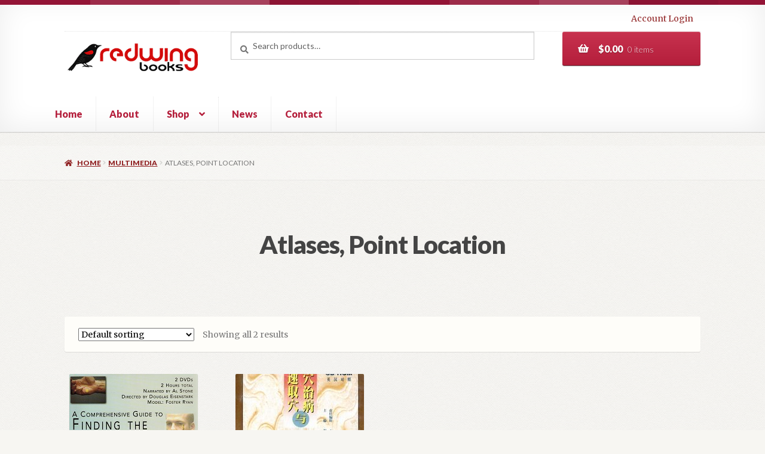

--- FILE ---
content_type: text/html; charset=UTF-8
request_url: https://redwingbooks.com/product-category/multimedia/atlases-point-location-multimedia/
body_size: 24464
content:
<!doctype html>
<html lang="en-US">
<head>
<meta charset="UTF-8">
<meta name="viewport" content="width=device-width, initial-scale=1">
<link rel="profile" href="http://gmpg.org/xfn/11">
<link rel="pingback" href="https://redwingbooks.com/xmlrpc.php">

<meta name='robots' content='index, follow, max-image-preview:large, max-snippet:-1, max-video-preview:-1' />

	<!-- This site is optimized with the Yoast SEO Premium plugin v26.8 (Yoast SEO v26.8) - https://yoast.com/product/yoast-seo-premium-wordpress/ -->
	<title>Atlases, Point Location Archives - Redwing Books</title>
	<link rel="canonical" href="https://redwingbooks.com/product-category/multimedia/atlases-point-location-multimedia/" />
	<meta property="og:locale" content="en_US" />
	<meta property="og:type" content="article" />
	<meta property="og:title" content="Atlases, Point Location Archives" />
	<meta property="og:url" content="https://redwingbooks.com/product-category/multimedia/atlases-point-location-multimedia/" />
	<meta property="og:site_name" content="Redwing Books" />
	<meta name="twitter:card" content="summary_large_image" />
	<meta name="twitter:site" content="@RedwingBooks" />
	<script type="application/ld+json" class="yoast-schema-graph">{"@context":"https://schema.org","@graph":[{"@type":"CollectionPage","@id":"https://redwingbooks.com/product-category/multimedia/atlases-point-location-multimedia/","url":"https://redwingbooks.com/product-category/multimedia/atlases-point-location-multimedia/","name":"Atlases, Point Location Archives - Redwing Books","isPartOf":{"@id":"https://redwingbooks.com/#website"},"primaryImageOfPage":{"@id":"https://redwingbooks.com/product-category/multimedia/atlases-point-location-multimedia/#primaryimage"},"image":{"@id":"https://redwingbooks.com/product-category/multimedia/atlases-point-location-multimedia/#primaryimage"},"thumbnailUrl":"https://redwingbooks.com/wp-content/uploads/2017/09/FinAcuPoi-1.jpg","breadcrumb":{"@id":"https://redwingbooks.com/product-category/multimedia/atlases-point-location-multimedia/#breadcrumb"},"inLanguage":"en-US"},{"@type":"ImageObject","inLanguage":"en-US","@id":"https://redwingbooks.com/product-category/multimedia/atlases-point-location-multimedia/#primaryimage","url":"https://redwingbooks.com/wp-content/uploads/2017/09/FinAcuPoi-1.jpg","contentUrl":"https://redwingbooks.com/wp-content/uploads/2017/09/FinAcuPoi-1.jpg","width":215,"height":192,"caption":"FinAcuPoi"},{"@type":"BreadcrumbList","@id":"https://redwingbooks.com/product-category/multimedia/atlases-point-location-multimedia/#breadcrumb","itemListElement":[{"@type":"ListItem","position":1,"name":"Home","item":"https://redwingbooks.com/"},{"@type":"ListItem","position":2,"name":"Multimedia","item":"https://redwingbooks.com/product-category/multimedia/"},{"@type":"ListItem","position":3,"name":"Atlases, Point Location"}]},{"@type":"WebSite","@id":"https://redwingbooks.com/#website","url":"https://redwingbooks.com/","name":"Redwing Book Company","description":"Your source for the best and most complete learning resources on healing traditions East and West","publisher":{"@id":"https://redwingbooks.com/#organization"},"potentialAction":[{"@type":"SearchAction","target":{"@type":"EntryPoint","urlTemplate":"https://redwingbooks.com/?s={search_term_string}"},"query-input":{"@type":"PropertyValueSpecification","valueRequired":true,"valueName":"search_term_string"}}],"inLanguage":"en-US"},{"@type":"Organization","@id":"https://redwingbooks.com/#organization","name":"Redwing Book Company","url":"https://redwingbooks.com/","logo":{"@type":"ImageObject","inLanguage":"en-US","@id":"https://redwingbooks.com/#/schema/logo/image/","url":"https://redwingbooks.com/wp-content/uploads/2018/05/FinalLogoTransparentWeb.png","contentUrl":"https://redwingbooks.com/wp-content/uploads/2018/05/FinalLogoTransparentWeb.png","width":900,"height":337,"caption":"Redwing Book Company"},"image":{"@id":"https://redwingbooks.com/#/schema/logo/image/"},"sameAs":["https://www.facebook.com/Redwing-Book-Company-159871114043798/","https://x.com/RedwingBooks"]}]}</script>
	<!-- / Yoast SEO Premium plugin. -->


<link rel='dns-prefetch' href='//fonts.googleapis.com' />
<link rel="alternate" type="application/rss+xml" title="Redwing Books &raquo; Feed" href="https://redwingbooks.com/feed/" />
<link rel="alternate" type="application/rss+xml" title="Redwing Books &raquo; Comments Feed" href="https://redwingbooks.com/comments/feed/" />
<link rel="alternate" type="application/rss+xml" title="Redwing Books &raquo; Atlases, Point Location Category Feed" href="https://redwingbooks.com/product-category/multimedia/atlases-point-location-multimedia/feed/" />
<style id='wp-img-auto-sizes-contain-inline-css'>
img:is([sizes=auto i],[sizes^="auto," i]){contain-intrinsic-size:3000px 1500px}
/*# sourceURL=wp-img-auto-sizes-contain-inline-css */
</style>
<link rel='stylesheet' id='wc-points-and-rewards-blocks-integration-css' href='https://redwingbooks.com/wp-content/plugins/woocommerce-points-and-rewards/build/style-index.css?ver=1.18.19' media='all' />
<style id='wp-block-library-inline-css'>
:root{--wp-block-synced-color:#7a00df;--wp-block-synced-color--rgb:122,0,223;--wp-bound-block-color:var(--wp-block-synced-color);--wp-editor-canvas-background:#ddd;--wp-admin-theme-color:#007cba;--wp-admin-theme-color--rgb:0,124,186;--wp-admin-theme-color-darker-10:#006ba1;--wp-admin-theme-color-darker-10--rgb:0,107,160.5;--wp-admin-theme-color-darker-20:#005a87;--wp-admin-theme-color-darker-20--rgb:0,90,135;--wp-admin-border-width-focus:2px}@media (min-resolution:192dpi){:root{--wp-admin-border-width-focus:1.5px}}.wp-element-button{cursor:pointer}:root .has-very-light-gray-background-color{background-color:#eee}:root .has-very-dark-gray-background-color{background-color:#313131}:root .has-very-light-gray-color{color:#eee}:root .has-very-dark-gray-color{color:#313131}:root .has-vivid-green-cyan-to-vivid-cyan-blue-gradient-background{background:linear-gradient(135deg,#00d084,#0693e3)}:root .has-purple-crush-gradient-background{background:linear-gradient(135deg,#34e2e4,#4721fb 50%,#ab1dfe)}:root .has-hazy-dawn-gradient-background{background:linear-gradient(135deg,#faaca8,#dad0ec)}:root .has-subdued-olive-gradient-background{background:linear-gradient(135deg,#fafae1,#67a671)}:root .has-atomic-cream-gradient-background{background:linear-gradient(135deg,#fdd79a,#004a59)}:root .has-nightshade-gradient-background{background:linear-gradient(135deg,#330968,#31cdcf)}:root .has-midnight-gradient-background{background:linear-gradient(135deg,#020381,#2874fc)}:root{--wp--preset--font-size--normal:16px;--wp--preset--font-size--huge:42px}.has-regular-font-size{font-size:1em}.has-larger-font-size{font-size:2.625em}.has-normal-font-size{font-size:var(--wp--preset--font-size--normal)}.has-huge-font-size{font-size:var(--wp--preset--font-size--huge)}.has-text-align-center{text-align:center}.has-text-align-left{text-align:left}.has-text-align-right{text-align:right}.has-fit-text{white-space:nowrap!important}#end-resizable-editor-section{display:none}.aligncenter{clear:both}.items-justified-left{justify-content:flex-start}.items-justified-center{justify-content:center}.items-justified-right{justify-content:flex-end}.items-justified-space-between{justify-content:space-between}.screen-reader-text{border:0;clip-path:inset(50%);height:1px;margin:-1px;overflow:hidden;padding:0;position:absolute;width:1px;word-wrap:normal!important}.screen-reader-text:focus{background-color:#ddd;clip-path:none;color:#444;display:block;font-size:1em;height:auto;left:5px;line-height:normal;padding:15px 23px 14px;text-decoration:none;top:5px;width:auto;z-index:100000}html :where(.has-border-color){border-style:solid}html :where([style*=border-top-color]){border-top-style:solid}html :where([style*=border-right-color]){border-right-style:solid}html :where([style*=border-bottom-color]){border-bottom-style:solid}html :where([style*=border-left-color]){border-left-style:solid}html :where([style*=border-width]){border-style:solid}html :where([style*=border-top-width]){border-top-style:solid}html :where([style*=border-right-width]){border-right-style:solid}html :where([style*=border-bottom-width]){border-bottom-style:solid}html :where([style*=border-left-width]){border-left-style:solid}html :where(img[class*=wp-image-]){height:auto;max-width:100%}:where(figure){margin:0 0 1em}html :where(.is-position-sticky){--wp-admin--admin-bar--position-offset:var(--wp-admin--admin-bar--height,0px)}@media screen and (max-width:600px){html :where(.is-position-sticky){--wp-admin--admin-bar--position-offset:0px}}

/*# sourceURL=wp-block-library-inline-css */
</style><link rel='stylesheet' id='wc-blocks-style-css' href='https://redwingbooks.com/wp-content/plugins/woocommerce/assets/client/blocks/wc-blocks.css?ver=wc-10.4.3' media='all' />
<style id='global-styles-inline-css'>
:root{--wp--preset--aspect-ratio--square: 1;--wp--preset--aspect-ratio--4-3: 4/3;--wp--preset--aspect-ratio--3-4: 3/4;--wp--preset--aspect-ratio--3-2: 3/2;--wp--preset--aspect-ratio--2-3: 2/3;--wp--preset--aspect-ratio--16-9: 16/9;--wp--preset--aspect-ratio--9-16: 9/16;--wp--preset--color--black: #000000;--wp--preset--color--cyan-bluish-gray: #abb8c3;--wp--preset--color--white: #ffffff;--wp--preset--color--pale-pink: #f78da7;--wp--preset--color--vivid-red: #cf2e2e;--wp--preset--color--luminous-vivid-orange: #ff6900;--wp--preset--color--luminous-vivid-amber: #fcb900;--wp--preset--color--light-green-cyan: #7bdcb5;--wp--preset--color--vivid-green-cyan: #00d084;--wp--preset--color--pale-cyan-blue: #8ed1fc;--wp--preset--color--vivid-cyan-blue: #0693e3;--wp--preset--color--vivid-purple: #9b51e0;--wp--preset--gradient--vivid-cyan-blue-to-vivid-purple: linear-gradient(135deg,rgb(6,147,227) 0%,rgb(155,81,224) 100%);--wp--preset--gradient--light-green-cyan-to-vivid-green-cyan: linear-gradient(135deg,rgb(122,220,180) 0%,rgb(0,208,130) 100%);--wp--preset--gradient--luminous-vivid-amber-to-luminous-vivid-orange: linear-gradient(135deg,rgb(252,185,0) 0%,rgb(255,105,0) 100%);--wp--preset--gradient--luminous-vivid-orange-to-vivid-red: linear-gradient(135deg,rgb(255,105,0) 0%,rgb(207,46,46) 100%);--wp--preset--gradient--very-light-gray-to-cyan-bluish-gray: linear-gradient(135deg,rgb(238,238,238) 0%,rgb(169,184,195) 100%);--wp--preset--gradient--cool-to-warm-spectrum: linear-gradient(135deg,rgb(74,234,220) 0%,rgb(151,120,209) 20%,rgb(207,42,186) 40%,rgb(238,44,130) 60%,rgb(251,105,98) 80%,rgb(254,248,76) 100%);--wp--preset--gradient--blush-light-purple: linear-gradient(135deg,rgb(255,206,236) 0%,rgb(152,150,240) 100%);--wp--preset--gradient--blush-bordeaux: linear-gradient(135deg,rgb(254,205,165) 0%,rgb(254,45,45) 50%,rgb(107,0,62) 100%);--wp--preset--gradient--luminous-dusk: linear-gradient(135deg,rgb(255,203,112) 0%,rgb(199,81,192) 50%,rgb(65,88,208) 100%);--wp--preset--gradient--pale-ocean: linear-gradient(135deg,rgb(255,245,203) 0%,rgb(182,227,212) 50%,rgb(51,167,181) 100%);--wp--preset--gradient--electric-grass: linear-gradient(135deg,rgb(202,248,128) 0%,rgb(113,206,126) 100%);--wp--preset--gradient--midnight: linear-gradient(135deg,rgb(2,3,129) 0%,rgb(40,116,252) 100%);--wp--preset--font-size--small: 14px;--wp--preset--font-size--medium: 23px;--wp--preset--font-size--large: 26px;--wp--preset--font-size--x-large: 42px;--wp--preset--font-size--normal: 16px;--wp--preset--font-size--huge: 37px;--wp--preset--spacing--20: 0.44rem;--wp--preset--spacing--30: 0.67rem;--wp--preset--spacing--40: 1rem;--wp--preset--spacing--50: 1.5rem;--wp--preset--spacing--60: 2.25rem;--wp--preset--spacing--70: 3.38rem;--wp--preset--spacing--80: 5.06rem;--wp--preset--shadow--natural: 6px 6px 9px rgba(0, 0, 0, 0.2);--wp--preset--shadow--deep: 12px 12px 50px rgba(0, 0, 0, 0.4);--wp--preset--shadow--sharp: 6px 6px 0px rgba(0, 0, 0, 0.2);--wp--preset--shadow--outlined: 6px 6px 0px -3px rgb(255, 255, 255), 6px 6px rgb(0, 0, 0);--wp--preset--shadow--crisp: 6px 6px 0px rgb(0, 0, 0);}:root :where(.is-layout-flow) > :first-child{margin-block-start: 0;}:root :where(.is-layout-flow) > :last-child{margin-block-end: 0;}:root :where(.is-layout-flow) > *{margin-block-start: 24px;margin-block-end: 0;}:root :where(.is-layout-constrained) > :first-child{margin-block-start: 0;}:root :where(.is-layout-constrained) > :last-child{margin-block-end: 0;}:root :where(.is-layout-constrained) > *{margin-block-start: 24px;margin-block-end: 0;}:root :where(.is-layout-flex){gap: 24px;}:root :where(.is-layout-grid){gap: 24px;}body .is-layout-flex{display: flex;}.is-layout-flex{flex-wrap: wrap;align-items: center;}.is-layout-flex > :is(*, div){margin: 0;}body .is-layout-grid{display: grid;}.is-layout-grid > :is(*, div){margin: 0;}.has-black-color{color: var(--wp--preset--color--black) !important;}.has-cyan-bluish-gray-color{color: var(--wp--preset--color--cyan-bluish-gray) !important;}.has-white-color{color: var(--wp--preset--color--white) !important;}.has-pale-pink-color{color: var(--wp--preset--color--pale-pink) !important;}.has-vivid-red-color{color: var(--wp--preset--color--vivid-red) !important;}.has-luminous-vivid-orange-color{color: var(--wp--preset--color--luminous-vivid-orange) !important;}.has-luminous-vivid-amber-color{color: var(--wp--preset--color--luminous-vivid-amber) !important;}.has-light-green-cyan-color{color: var(--wp--preset--color--light-green-cyan) !important;}.has-vivid-green-cyan-color{color: var(--wp--preset--color--vivid-green-cyan) !important;}.has-pale-cyan-blue-color{color: var(--wp--preset--color--pale-cyan-blue) !important;}.has-vivid-cyan-blue-color{color: var(--wp--preset--color--vivid-cyan-blue) !important;}.has-vivid-purple-color{color: var(--wp--preset--color--vivid-purple) !important;}.has-black-background-color{background-color: var(--wp--preset--color--black) !important;}.has-cyan-bluish-gray-background-color{background-color: var(--wp--preset--color--cyan-bluish-gray) !important;}.has-white-background-color{background-color: var(--wp--preset--color--white) !important;}.has-pale-pink-background-color{background-color: var(--wp--preset--color--pale-pink) !important;}.has-vivid-red-background-color{background-color: var(--wp--preset--color--vivid-red) !important;}.has-luminous-vivid-orange-background-color{background-color: var(--wp--preset--color--luminous-vivid-orange) !important;}.has-luminous-vivid-amber-background-color{background-color: var(--wp--preset--color--luminous-vivid-amber) !important;}.has-light-green-cyan-background-color{background-color: var(--wp--preset--color--light-green-cyan) !important;}.has-vivid-green-cyan-background-color{background-color: var(--wp--preset--color--vivid-green-cyan) !important;}.has-pale-cyan-blue-background-color{background-color: var(--wp--preset--color--pale-cyan-blue) !important;}.has-vivid-cyan-blue-background-color{background-color: var(--wp--preset--color--vivid-cyan-blue) !important;}.has-vivid-purple-background-color{background-color: var(--wp--preset--color--vivid-purple) !important;}.has-black-border-color{border-color: var(--wp--preset--color--black) !important;}.has-cyan-bluish-gray-border-color{border-color: var(--wp--preset--color--cyan-bluish-gray) !important;}.has-white-border-color{border-color: var(--wp--preset--color--white) !important;}.has-pale-pink-border-color{border-color: var(--wp--preset--color--pale-pink) !important;}.has-vivid-red-border-color{border-color: var(--wp--preset--color--vivid-red) !important;}.has-luminous-vivid-orange-border-color{border-color: var(--wp--preset--color--luminous-vivid-orange) !important;}.has-luminous-vivid-amber-border-color{border-color: var(--wp--preset--color--luminous-vivid-amber) !important;}.has-light-green-cyan-border-color{border-color: var(--wp--preset--color--light-green-cyan) !important;}.has-vivid-green-cyan-border-color{border-color: var(--wp--preset--color--vivid-green-cyan) !important;}.has-pale-cyan-blue-border-color{border-color: var(--wp--preset--color--pale-cyan-blue) !important;}.has-vivid-cyan-blue-border-color{border-color: var(--wp--preset--color--vivid-cyan-blue) !important;}.has-vivid-purple-border-color{border-color: var(--wp--preset--color--vivid-purple) !important;}.has-vivid-cyan-blue-to-vivid-purple-gradient-background{background: var(--wp--preset--gradient--vivid-cyan-blue-to-vivid-purple) !important;}.has-light-green-cyan-to-vivid-green-cyan-gradient-background{background: var(--wp--preset--gradient--light-green-cyan-to-vivid-green-cyan) !important;}.has-luminous-vivid-amber-to-luminous-vivid-orange-gradient-background{background: var(--wp--preset--gradient--luminous-vivid-amber-to-luminous-vivid-orange) !important;}.has-luminous-vivid-orange-to-vivid-red-gradient-background{background: var(--wp--preset--gradient--luminous-vivid-orange-to-vivid-red) !important;}.has-very-light-gray-to-cyan-bluish-gray-gradient-background{background: var(--wp--preset--gradient--very-light-gray-to-cyan-bluish-gray) !important;}.has-cool-to-warm-spectrum-gradient-background{background: var(--wp--preset--gradient--cool-to-warm-spectrum) !important;}.has-blush-light-purple-gradient-background{background: var(--wp--preset--gradient--blush-light-purple) !important;}.has-blush-bordeaux-gradient-background{background: var(--wp--preset--gradient--blush-bordeaux) !important;}.has-luminous-dusk-gradient-background{background: var(--wp--preset--gradient--luminous-dusk) !important;}.has-pale-ocean-gradient-background{background: var(--wp--preset--gradient--pale-ocean) !important;}.has-electric-grass-gradient-background{background: var(--wp--preset--gradient--electric-grass) !important;}.has-midnight-gradient-background{background: var(--wp--preset--gradient--midnight) !important;}.has-small-font-size{font-size: var(--wp--preset--font-size--small) !important;}.has-medium-font-size{font-size: var(--wp--preset--font-size--medium) !important;}.has-large-font-size{font-size: var(--wp--preset--font-size--large) !important;}.has-x-large-font-size{font-size: var(--wp--preset--font-size--x-large) !important;}
/*# sourceURL=global-styles-inline-css */
</style>

<style id='classic-theme-styles-inline-css'>
/*! This file is auto-generated */
.wp-block-button__link{color:#fff;background-color:#32373c;border-radius:9999px;box-shadow:none;text-decoration:none;padding:calc(.667em + 2px) calc(1.333em + 2px);font-size:1.125em}.wp-block-file__button{background:#32373c;color:#fff;text-decoration:none}
/*# sourceURL=/wp-includes/css/classic-themes.min.css */
</style>
<link rel='stylesheet' id='storefront-gutenberg-blocks-css' href='https://redwingbooks.com/wp-content/themes/storefront/assets/css/base/gutenberg-blocks.css?ver=4.6.2' media='all' />
<style id='storefront-gutenberg-blocks-inline-css'>

				.wp-block-button__link:not(.has-text-color) {
					color: #ffffff;
				}

				.wp-block-button__link:not(.has-text-color):hover,
				.wp-block-button__link:not(.has-text-color):focus,
				.wp-block-button__link:not(.has-text-color):active {
					color: #ffffff;
				}

				.wp-block-button__link:not(.has-background) {
					background-color: #b41e3b;
				}

				.wp-block-button__link:not(.has-background):hover,
				.wp-block-button__link:not(.has-background):focus,
				.wp-block-button__link:not(.has-background):active {
					border-color: #9b0522;
					background-color: #9b0522;
				}

				.wc-block-grid__products .wc-block-grid__product .wp-block-button__link {
					background-color: #b41e3b;
					border-color: #b41e3b;
					color: #ffffff;
				}

				.wp-block-quote footer,
				.wp-block-quote cite,
				.wp-block-quote__citation {
					color: #777777;
				}

				.wp-block-pullquote cite,
				.wp-block-pullquote footer,
				.wp-block-pullquote__citation {
					color: #777777;
				}

				.wp-block-image figcaption {
					color: #777777;
				}

				.wp-block-separator.is-style-dots::before {
					color: #444444;
				}

				.wp-block-file a.wp-block-file__button {
					color: #ffffff;
					background-color: #b41e3b;
					border-color: #b41e3b;
				}

				.wp-block-file a.wp-block-file__button:hover,
				.wp-block-file a.wp-block-file__button:focus,
				.wp-block-file a.wp-block-file__button:active {
					color: #ffffff;
					background-color: #9b0522;
				}

				.wp-block-code,
				.wp-block-preformatted pre {
					color: #777777;
				}

				.wp-block-table:not( .has-background ):not( .is-style-stripes ) tbody tr:nth-child(2n) td {
					background-color: #f5f4f0;
				}

				.wp-block-cover .wp-block-cover__inner-container h1:not(.has-text-color),
				.wp-block-cover .wp-block-cover__inner-container h2:not(.has-text-color),
				.wp-block-cover .wp-block-cover__inner-container h3:not(.has-text-color),
				.wp-block-cover .wp-block-cover__inner-container h4:not(.has-text-color),
				.wp-block-cover .wp-block-cover__inner-container h5:not(.has-text-color),
				.wp-block-cover .wp-block-cover__inner-container h6:not(.has-text-color) {
					color: #000000;
				}

				div.wc-block-components-price-slider__range-input-progress,
				.rtl .wc-block-components-price-slider__range-input-progress {
					--range-color: #931436;
				}

				/* Target only IE11 */
				@media all and (-ms-high-contrast: none), (-ms-high-contrast: active) {
					.wc-block-components-price-slider__range-input-progress {
						background: #931436;
					}
				}

				.wc-block-components-button:not(.is-link) {
					background-color: #922627;
					color: #ffffff;
				}

				.wc-block-components-button:not(.is-link):hover,
				.wc-block-components-button:not(.is-link):focus,
				.wc-block-components-button:not(.is-link):active {
					background-color: #790d0e;
					color: #ffffff;
				}

				.wc-block-components-button:not(.is-link):disabled {
					background-color: #922627;
					color: #ffffff;
				}

				.wc-block-cart__submit-container {
					background-color: #F7F6F2;
				}

				.wc-block-cart__submit-container::before {
					color: rgba(212,211,207,0.5);
				}

				.wc-block-components-order-summary-item__quantity {
					background-color: #F7F6F2;
					border-color: #777777;
					box-shadow: 0 0 0 2px #F7F6F2;
					color: #777777;
				}
			
/*# sourceURL=storefront-gutenberg-blocks-inline-css */
</style>
<style id='responsive-menu-inline-css'>
/** This file is major component of this plugin so please don't try to edit here. */
#rmp_menu_trigger-9044 {
  width: 55px;
  height: 55px;
  position: fixed;
  top: 15px;
  border-radius: 5px;
  display: none;
  text-decoration: none;
  right: 5%;
  background: #ffffff;
  transition: transform 0.5s, background-color 0.5s;
}
#rmp_menu_trigger-9044:hover, #rmp_menu_trigger-9044:focus {
  background: #ffffff;
  text-decoration: unset;
}
#rmp_menu_trigger-9044.is-active {
  background: #ffffff;
}
#rmp_menu_trigger-9044 .rmp-trigger-box {
  width: 25px;
  color: #ffffff;
}
#rmp_menu_trigger-9044 .rmp-trigger-icon-active, #rmp_menu_trigger-9044 .rmp-trigger-text-open {
  display: none;
}
#rmp_menu_trigger-9044.is-active .rmp-trigger-icon-active, #rmp_menu_trigger-9044.is-active .rmp-trigger-text-open {
  display: inline;
}
#rmp_menu_trigger-9044.is-active .rmp-trigger-icon-inactive, #rmp_menu_trigger-9044.is-active .rmp-trigger-text {
  display: none;
}
#rmp_menu_trigger-9044 .rmp-trigger-label {
  color: #ffffff;
  pointer-events: none;
  line-height: 13px;
  font-family: inherit;
  font-size: 14px;
  display: inline;
  text-transform: inherit;
}
#rmp_menu_trigger-9044 .rmp-trigger-label.rmp-trigger-label-top {
  display: block;
  margin-bottom: 12px;
}
#rmp_menu_trigger-9044 .rmp-trigger-label.rmp-trigger-label-bottom {
  display: block;
  margin-top: 12px;
}
#rmp_menu_trigger-9044 .responsive-menu-pro-inner {
  display: block;
}
#rmp_menu_trigger-9044 .rmp-trigger-icon-inactive .rmp-font-icon {
  color: #b41e3b;
}
#rmp_menu_trigger-9044 .responsive-menu-pro-inner, #rmp_menu_trigger-9044 .responsive-menu-pro-inner::before, #rmp_menu_trigger-9044 .responsive-menu-pro-inner::after {
  width: 25px;
  height: 3px;
  background-color: #b41e3b;
  border-radius: 4px;
  position: absolute;
}
#rmp_menu_trigger-9044 .rmp-trigger-icon-active .rmp-font-icon {
  color: #b41e3b;
}
#rmp_menu_trigger-9044.is-active .responsive-menu-pro-inner, #rmp_menu_trigger-9044.is-active .responsive-menu-pro-inner::before, #rmp_menu_trigger-9044.is-active .responsive-menu-pro-inner::after {
  background-color: #b41e3b;
}
#rmp_menu_trigger-9044:hover .rmp-trigger-icon-inactive .rmp-font-icon {
  color: #b41e3b;
}
#rmp_menu_trigger-9044:not(.is-active):hover .responsive-menu-pro-inner, #rmp_menu_trigger-9044:not(.is-active):hover .responsive-menu-pro-inner::before, #rmp_menu_trigger-9044:not(.is-active):hover .responsive-menu-pro-inner::after {
  background-color: #b41e3b;
}
#rmp_menu_trigger-9044 .responsive-menu-pro-inner::before {
  top: 10px;
}
#rmp_menu_trigger-9044 .responsive-menu-pro-inner::after {
  bottom: 10px;
}
#rmp_menu_trigger-9044.is-active .responsive-menu-pro-inner::after {
  bottom: 0;
}
/* Hamburger menu styling */
@media screen and (max-width: 768px) {
  /** Menu Title Style */
  /** Menu Additional Content Style */
  .main-navigation {
    display: none !important;
  }
  #rmp_menu_trigger-9044 {
    display: block;
  }
  #rmp-container-9044 {
    position: fixed;
    top: 0;
    margin: 0;
    transition: transform 0.5s;
    overflow: auto;
    display: block;
    width: 75%;
    background-color: #ffffff;
    background-image: url("");
    height: 100%;
    right: 0;
    padding-top: 0px;
    padding-left: 0px;
    padding-bottom: 0px;
    padding-right: 0px;
  }
  #rmp-menu-wrap-9044 {
    padding-top: 0px;
    padding-left: 0px;
    padding-bottom: 0px;
    padding-right: 0px;
    background-color: #ffffff;
  }
  #rmp-menu-wrap-9044 .rmp-menu, #rmp-menu-wrap-9044 .rmp-submenu {
    width: 100%;
    box-sizing: border-box;
    margin: 0;
    padding: 0;
  }
  #rmp-menu-wrap-9044 .rmp-submenu-depth-1 .rmp-menu-item-link {
    padding-left: 10%;
  }
  #rmp-menu-wrap-9044 .rmp-submenu-depth-2 .rmp-menu-item-link {
    padding-left: 15%;
  }
  #rmp-menu-wrap-9044 .rmp-submenu-depth-3 .rmp-menu-item-link {
    padding-left: 20%;
  }
  #rmp-menu-wrap-9044 .rmp-submenu-depth-4 .rmp-menu-item-link {
    padding-left: 25%;
  }
  #rmp-menu-wrap-9044 .rmp-submenu.rmp-submenu-open {
    display: block;
  }
  #rmp-menu-wrap-9044 .rmp-menu-item {
    width: 100%;
    list-style: none;
    margin: 0;
  }
  #rmp-menu-wrap-9044 .rmp-menu-item-link {
    height: 40px;
    line-height: 40px;
    font-size: 13px;
    border-bottom: 0px solid #212121;
    font-family: inherit;
    color: #212121;
    text-align: left;
    background-color: #ffffff;
    font-weight: normal;
    letter-spacing: 0px;
    display: block;
    box-sizing: border-box;
    width: 100%;
    text-decoration: none;
    position: relative;
    overflow: hidden;
    transition: background-color 0.5s, border-color 0.5s, 0.5s;
    padding: 0 5%;
    padding-right: 50px;
  }
  #rmp-menu-wrap-9044 .rmp-menu-item-link:after, #rmp-menu-wrap-9044 .rmp-menu-item-link:before {
    display: none;
  }
  #rmp-menu-wrap-9044 .rmp-menu-item-link:hover, #rmp-menu-wrap-9044 .rmp-menu-item-link:focus {
    color: #212121;
    border-color: #212121;
    background-color: #ffffff;
  }
  #rmp-menu-wrap-9044 .rmp-menu-item-link:focus {
    outline: none;
    border-color: unset;
    box-shadow: unset;
  }
  #rmp-menu-wrap-9044 .rmp-menu-item-link .rmp-font-icon {
    height: 40px;
    line-height: 40px;
    margin-right: 10px;
    font-size: 13px;
  }
  #rmp-menu-wrap-9044 .rmp-menu-current-item .rmp-menu-item-link {
    color: #212121;
    border-color: #212121;
    background-color: #ffffff;
  }
  #rmp-menu-wrap-9044 .rmp-menu-current-item .rmp-menu-item-link:hover, #rmp-menu-wrap-9044 .rmp-menu-current-item .rmp-menu-item-link:focus {
    color: #212121;
    border-color: #3f3f3f;
    background-color: #ffffff;
  }
  #rmp-menu-wrap-9044 .rmp-menu-subarrow {
    position: absolute;
    top: 0;
    bottom: 0;
    text-align: center;
    overflow: hidden;
    background-size: cover;
    overflow: hidden;
    right: 0;
    border-left-style: solid;
    border-left-color: #ffffff;
    border-left-width: 1px;
    height: 40px;
    width: 40px;
    color: #212121;
    background-color: #ffffff;
  }
  #rmp-menu-wrap-9044 .rmp-menu-subarrow svg {
    fill: #212121;
  }
  #rmp-menu-wrap-9044 .rmp-menu-subarrow:hover {
    color: #212121;
    border-color: #ffffff;
    background-color: #ffffff;
  }
  #rmp-menu-wrap-9044 .rmp-menu-subarrow:hover svg {
    fill: #212121;
  }
  #rmp-menu-wrap-9044 .rmp-menu-subarrow .rmp-font-icon {
    margin-right: unset;
  }
  #rmp-menu-wrap-9044 .rmp-menu-subarrow * {
    vertical-align: middle;
    line-height: 40px;
  }
  #rmp-menu-wrap-9044 .rmp-menu-subarrow-active {
    display: block;
    background-size: cover;
    color: #212121;
    border-color: #ffffff;
    background-color: #ffffff;
  }
  #rmp-menu-wrap-9044 .rmp-menu-subarrow-active svg {
    fill: #212121;
  }
  #rmp-menu-wrap-9044 .rmp-menu-subarrow-active:hover {
    color: #212121;
    border-color: #ffffff;
    background-color: #ffffff;
  }
  #rmp-menu-wrap-9044 .rmp-menu-subarrow-active:hover svg {
    fill: #212121;
  }
  #rmp-menu-wrap-9044 .rmp-submenu {
    display: none;
  }
  #rmp-menu-wrap-9044 .rmp-submenu .rmp-menu-item-link {
    height: 40px;
    line-height: 40px;
    letter-spacing: 0px;
    font-size: 13px;
    border-bottom: 0px solid #212121;
    font-family: inherit;
    font-weight: normal;
    color: #212121;
    text-align: left;
    background-color: #ffffff;
  }
  #rmp-menu-wrap-9044 .rmp-submenu .rmp-menu-item-link:hover, #rmp-menu-wrap-9044 .rmp-submenu .rmp-menu-item-link:focus {
    color: #212121;
    border-color: #212121;
    background-color: #ffffff;
  }
  #rmp-menu-wrap-9044 .rmp-submenu .rmp-menu-current-item .rmp-menu-item-link {
    color: #212121;
    border-color: #212121;
    background-color: #ffffff;
  }
  #rmp-menu-wrap-9044 .rmp-submenu .rmp-menu-current-item .rmp-menu-item-link:hover, #rmp-menu-wrap-9044 .rmp-submenu .rmp-menu-current-item .rmp-menu-item-link:focus {
    color: #212121;
    border-color: #3f3f3f;
    background-color: #ffffff;
  }
  #rmp-menu-wrap-9044 .rmp-submenu .rmp-menu-subarrow {
    right: 0;
    border-right: unset;
    border-left-style: solid;
    border-left-color: #ffffff;
    border-left-width: 1px;
    height: 40px;
    line-height: 40px;
    width: 40px;
    color: #212121;
    background-color: #ffffff;
  }
  #rmp-menu-wrap-9044 .rmp-submenu .rmp-menu-subarrow:hover {
    color: #212121;
    border-color: #ffffff;
    background-color: #ffffff;
  }
  #rmp-menu-wrap-9044 .rmp-submenu .rmp-menu-subarrow-active {
    color: #212121;
    border-color: #ffffff;
    background-color: #ffffff;
  }
  #rmp-menu-wrap-9044 .rmp-submenu .rmp-menu-subarrow-active:hover {
    color: #212121;
    border-color: #ffffff;
    background-color: #ffffff;
  }
  #rmp-menu-wrap-9044 .rmp-menu-item-description {
    margin: 0;
    padding: 5px 5%;
    opacity: 0.8;
    color: #212121;
  }
  #rmp-search-box-9044 {
    display: block;
    padding-top: 0px;
    padding-left: 5%;
    padding-bottom: 0px;
    padding-right: 5%;
  }
  #rmp-search-box-9044 .rmp-search-form {
    margin: 0;
  }
  #rmp-search-box-9044 .rmp-search-box {
    background: #ffffff;
    border: 1px solid #dadada;
    color: #333333;
    width: 100%;
    padding: 0 5%;
    border-radius: 30px;
    height: 45px;
    -webkit-appearance: none;
  }
  #rmp-search-box-9044 .rmp-search-box::placeholder {
    color: #c7c7cd;
  }
  #rmp-search-box-9044 .rmp-search-box:focus {
    background-color: #ffffff;
    outline: 2px solid #dadada;
    color: #333333;
  }
  #rmp-menu-title-9044 {
    background-color: #ffffff;
    color: #000000;
    text-align: left;
    font-size: 13px;
    padding-top: 10%;
    padding-left: 5%;
    padding-bottom: 0%;
    padding-right: 5%;
    font-weight: 400;
    transition: background-color 0.5s, border-color 0.5s, color 0.5s;
  }
  #rmp-menu-title-9044:hover {
    background-color: #ffffff;
    color: #000000;
  }
  #rmp-menu-title-9044 > .rmp-menu-title-link {
    color: #000000;
    width: 100%;
    background-color: unset;
    text-decoration: none;
  }
  #rmp-menu-title-9044 > .rmp-menu-title-link:hover {
    color: #000000;
  }
  #rmp-menu-title-9044 .rmp-font-icon {
    font-size: 13px;
  }
  #rmp-menu-additional-content-9044 {
    padding-top: 0px;
    padding-left: 5%;
    padding-bottom: 0px;
    padding-right: 5%;
    color: #ffffff;
    text-align: center;
    font-size: 16px;
  }
}
/**
This file contents common styling of menus.
*/
.rmp-container {
  display: none;
  visibility: visible;
  padding: 0px 0px 0px 0px;
  z-index: 99998;
  transition: all 0.3s;
  /** Scrolling bar in menu setting box **/
}
.rmp-container.rmp-fade-top, .rmp-container.rmp-fade-left, .rmp-container.rmp-fade-right, .rmp-container.rmp-fade-bottom {
  display: none;
}
.rmp-container.rmp-slide-left, .rmp-container.rmp-push-left {
  transform: translateX(-100%);
  -ms-transform: translateX(-100%);
  -webkit-transform: translateX(-100%);
  -moz-transform: translateX(-100%);
}
.rmp-container.rmp-slide-left.rmp-menu-open, .rmp-container.rmp-push-left.rmp-menu-open {
  transform: translateX(0);
  -ms-transform: translateX(0);
  -webkit-transform: translateX(0);
  -moz-transform: translateX(0);
}
.rmp-container.rmp-slide-right, .rmp-container.rmp-push-right {
  transform: translateX(100%);
  -ms-transform: translateX(100%);
  -webkit-transform: translateX(100%);
  -moz-transform: translateX(100%);
}
.rmp-container.rmp-slide-right.rmp-menu-open, .rmp-container.rmp-push-right.rmp-menu-open {
  transform: translateX(0);
  -ms-transform: translateX(0);
  -webkit-transform: translateX(0);
  -moz-transform: translateX(0);
}
.rmp-container.rmp-slide-top, .rmp-container.rmp-push-top {
  transform: translateY(-100%);
  -ms-transform: translateY(-100%);
  -webkit-transform: translateY(-100%);
  -moz-transform: translateY(-100%);
}
.rmp-container.rmp-slide-top.rmp-menu-open, .rmp-container.rmp-push-top.rmp-menu-open {
  transform: translateY(0);
  -ms-transform: translateY(0);
  -webkit-transform: translateY(0);
  -moz-transform: translateY(0);
}
.rmp-container.rmp-slide-bottom, .rmp-container.rmp-push-bottom {
  transform: translateY(100%);
  -ms-transform: translateY(100%);
  -webkit-transform: translateY(100%);
  -moz-transform: translateY(100%);
}
.rmp-container.rmp-slide-bottom.rmp-menu-open, .rmp-container.rmp-push-bottom.rmp-menu-open {
  transform: translateX(0);
  -ms-transform: translateX(0);
  -webkit-transform: translateX(0);
  -moz-transform: translateX(0);
}
.rmp-container::-webkit-scrollbar {
  width: 0px;
}
.rmp-container ::-webkit-scrollbar-track {
  box-shadow: inset 0 0 5px transparent;
}
.rmp-container ::-webkit-scrollbar-thumb {
  background: transparent;
}
.rmp-container ::-webkit-scrollbar-thumb:hover {
  background: transparent;
}
.rmp-container .rmp-menu-wrap .rmp-menu {
  transition: none;
  border-radius: 0;
  box-shadow: none;
  background: none;
  border: 0;
  bottom: auto;
  box-sizing: border-box;
  clip: auto;
  color: #666;
  display: block;
  float: none;
  font-family: inherit;
  font-size: 14px;
  height: auto;
  left: auto;
  line-height: 1.7;
  list-style-type: none;
  margin: 0;
  min-height: auto;
  max-height: none;
  opacity: 1;
  outline: none;
  overflow: visible;
  padding: 0;
  position: relative;
  pointer-events: auto;
  right: auto;
  text-align: left;
  text-decoration: none;
  text-indent: 0;
  text-transform: none;
  transform: none;
  top: auto;
  visibility: inherit;
  width: auto;
  word-wrap: break-word;
  white-space: normal;
}
.rmp-container .rmp-menu-additional-content {
  display: block;
  word-break: break-word;
}
.rmp-container .rmp-menu-title {
  display: flex;
  flex-direction: column;
}
.rmp-container .rmp-menu-title .rmp-menu-title-image {
  max-width: 100%;
  margin-bottom: 15px;
  display: block;
  margin: auto;
  margin-bottom: 15px;
}
button.rmp_menu_trigger {
  z-index: 999999;
  overflow: hidden;
  outline: none;
  border: 0;
  display: none;
  margin: 0;
  transition: transform 0.5s, background-color 0.5s;
  padding: 0;
}
button.rmp_menu_trigger .responsive-menu-pro-inner::before, button.rmp_menu_trigger .responsive-menu-pro-inner::after {
  content: "";
  display: block;
}
button.rmp_menu_trigger .responsive-menu-pro-inner::before {
  top: 10px;
}
button.rmp_menu_trigger .responsive-menu-pro-inner::after {
  bottom: 10px;
}
button.rmp_menu_trigger .rmp-trigger-box {
  width: 40px;
  display: inline-block;
  position: relative;
  pointer-events: none;
  vertical-align: super;
}
.admin-bar .rmp-container, .admin-bar .rmp_menu_trigger {
  margin-top: 32px !important;
}
@media screen and (max-width: 782px) {
  .admin-bar .rmp-container, .admin-bar .rmp_menu_trigger {
    margin-top: 46px !important;
  }
}
/*  Menu Trigger Boring Animation */
.rmp-menu-trigger-boring .responsive-menu-pro-inner {
  transition-property: none;
}
.rmp-menu-trigger-boring .responsive-menu-pro-inner::after, .rmp-menu-trigger-boring .responsive-menu-pro-inner::before {
  transition-property: none;
}
.rmp-menu-trigger-boring.is-active .responsive-menu-pro-inner {
  transform: rotate(45deg);
}
.rmp-menu-trigger-boring.is-active .responsive-menu-pro-inner:before {
  top: 0;
  opacity: 0;
}
.rmp-menu-trigger-boring.is-active .responsive-menu-pro-inner:after {
  bottom: 0;
  transform: rotate(-90deg);
}

/*# sourceURL=responsive-menu-inline-css */
</style>
<link rel='stylesheet' id='dashicons-css' href='https://redwingbooks.com/wp-includes/css/dashicons.min.css?ver=6.9' media='all' />
<style id='woocommerce-inline-inline-css'>
.woocommerce form .form-row .required { visibility: visible; }
/*# sourceURL=woocommerce-inline-inline-css */
</style>
<link rel='stylesheet' id='wp-components-css' href='https://redwingbooks.com/wp-includes/css/dist/components/style.min.css?ver=6.9' media='all' />
<link rel='stylesheet' id='godaddy-styles-css' href='https://redwingbooks.com/wp-content/mu-plugins/vendor/wpex/godaddy-launch/includes/Dependencies/GoDaddy/Styles/build/latest.css?ver=2.0.2' media='all' />
<link rel='stylesheet' id='wc-memberships-frontend-css' href='https://redwingbooks.com/wp-content/plugins/woocommerce-memberships/assets/css/frontend/wc-memberships-frontend.min.css?ver=1.27.5' media='all' />
<link rel='stylesheet' id='storefront-style-css' href='https://redwingbooks.com/wp-content/themes/storefront/style.css?ver=4.6.2' media='all' />
<style id='storefront-style-inline-css'>

			.main-navigation ul li a,
			.site-title a,
			ul.menu li a,
			.site-branding h1 a,
			button.menu-toggle,
			button.menu-toggle:hover,
			.handheld-navigation .dropdown-toggle {
				color: #b41e3b;
			}

			button.menu-toggle,
			button.menu-toggle:hover {
				border-color: #b41e3b;
			}

			.main-navigation ul li a:hover,
			.main-navigation ul li:hover > a,
			.site-title a:hover,
			.site-header ul.menu li.current-menu-item > a {
				color: #f55f7c;
			}

			table:not( .has-background ) th {
				background-color: #f0efeb;
			}

			table:not( .has-background ) tbody td {
				background-color: #f5f4f0;
			}

			table:not( .has-background ) tbody tr:nth-child(2n) td,
			fieldset,
			fieldset legend {
				background-color: #f3f2ee;
			}

			.site-header,
			.secondary-navigation ul ul,
			.main-navigation ul.menu > li.menu-item-has-children:after,
			.secondary-navigation ul.menu ul,
			.storefront-handheld-footer-bar,
			.storefront-handheld-footer-bar ul li > a,
			.storefront-handheld-footer-bar ul li.search .site-search,
			button.menu-toggle,
			button.menu-toggle:hover {
				background-color: #ffffff;
			}

			p.site-description,
			.site-header,
			.storefront-handheld-footer-bar {
				color: #444444;
			}

			button.menu-toggle:after,
			button.menu-toggle:before,
			button.menu-toggle span:before {
				background-color: #b41e3b;
			}

			h1, h2, h3, h4, h5, h6, .wc-block-grid__product-title {
				color: #444444;
			}

			.widget h1 {
				border-bottom-color: #444444;
			}

			body,
			.secondary-navigation a {
				color: #777777;
			}

			.widget-area .widget a,
			.hentry .entry-header .posted-on a,
			.hentry .entry-header .post-author a,
			.hentry .entry-header .post-comments a,
			.hentry .entry-header .byline a {
				color: #7c7c7c;
			}

			a {
				color: #931436;
			}

			a:focus,
			button:focus,
			.button.alt:focus,
			input:focus,
			textarea:focus,
			input[type="button"]:focus,
			input[type="reset"]:focus,
			input[type="submit"]:focus,
			input[type="email"]:focus,
			input[type="tel"]:focus,
			input[type="url"]:focus,
			input[type="password"]:focus,
			input[type="search"]:focus {
				outline-color: #931436;
			}

			button, input[type="button"], input[type="reset"], input[type="submit"], .button, .widget a.button {
				background-color: #b41e3b;
				border-color: #b41e3b;
				color: #ffffff;
			}

			button:hover, input[type="button"]:hover, input[type="reset"]:hover, input[type="submit"]:hover, .button:hover, .widget a.button:hover {
				background-color: #9b0522;
				border-color: #9b0522;
				color: #ffffff;
			}

			button.alt, input[type="button"].alt, input[type="reset"].alt, input[type="submit"].alt, .button.alt, .widget-area .widget a.button.alt {
				background-color: #922627;
				border-color: #922627;
				color: #ffffff;
			}

			button.alt:hover, input[type="button"].alt:hover, input[type="reset"].alt:hover, input[type="submit"].alt:hover, .button.alt:hover, .widget-area .widget a.button.alt:hover {
				background-color: #790d0e;
				border-color: #790d0e;
				color: #ffffff;
			}

			.pagination .page-numbers li .page-numbers.current {
				background-color: #deddd9;
				color: #6d6d6d;
			}

			#comments .comment-list .comment-content .comment-text {
				background-color: #f0efeb;
			}

			.site-footer {
				background-color: #ffffff;
				color: #777777;
			}

			.site-footer a:not(.button):not(.components-button) {
				color: #b41e3b;
			}

			.site-footer .storefront-handheld-footer-bar a:not(.button):not(.components-button) {
				color: #b41e3b;
			}

			.site-footer h1, .site-footer h2, .site-footer h3, .site-footer h4, .site-footer h5, .site-footer h6, .site-footer .widget .widget-title, .site-footer .widget .widgettitle {
				color: #444444;
			}

			.page-template-template-homepage.has-post-thumbnail .type-page.has-post-thumbnail .entry-title {
				color: #000000;
			}

			.page-template-template-homepage.has-post-thumbnail .type-page.has-post-thumbnail .entry-content {
				color: #000000;
			}

			@media screen and ( min-width: 768px ) {
				.secondary-navigation ul.menu a:hover {
					color: #5d5d5d;
				}

				.secondary-navigation ul.menu a {
					color: #444444;
				}

				.main-navigation ul.menu ul.sub-menu,
				.main-navigation ul.nav-menu ul.children {
					background-color: #f0f0f0;
				}

				.site-header {
					border-bottom-color: #f0f0f0;
				}
			}
/*# sourceURL=storefront-style-inline-css */
</style>
<link rel='stylesheet' id='storefront-icons-css' href='https://redwingbooks.com/wp-content/themes/storefront/assets/css/base/icons.css?ver=4.6.2' media='all' />
<link rel='stylesheet' id='storefront-fonts-css' href='https://fonts.googleapis.com/css?family=Source+Sans+Pro%3A400%2C300%2C300italic%2C400italic%2C600%2C700%2C900&#038;subset=latin%2Clatin-ext&#038;ver=4.6.2' media='all' />
<link rel='stylesheet' id='sph-styles-css' href='https://redwingbooks.com/wp-content/plugins/storefront-parallax-hero/assets/css/style.css?ver=6.9' media='all' />
<style id='sph-styles-inline-css'>

		.sph-hero a:not(.button) {
			color: #96588a;
		}

		.overlay.animated h1:after {
			color: #ffffff;
		}

		.overlay.animated span:before {
			background-color: #931436;
		}
/*# sourceURL=sph-styles-inline-css */
</style>
<link rel='stylesheet' id='wcwl_frontend-css' href='https://redwingbooks.com/wp-content/plugins/woocommerce-waitlist/includes/css/src/wcwl_frontend.min.css?ver=2.5.1' media='all' />
<link rel='stylesheet' id='storefront-woocommerce-style-css' href='https://redwingbooks.com/wp-content/themes/storefront/assets/css/woocommerce/woocommerce.css?ver=4.6.2' media='all' />
<style id='storefront-woocommerce-style-inline-css'>
@font-face {
				font-family: star;
				src: url(https://redwingbooks.com/wp-content/plugins/woocommerce/assets/fonts/star.eot);
				src:
					url(https://redwingbooks.com/wp-content/plugins/woocommerce/assets/fonts/star.eot?#iefix) format("embedded-opentype"),
					url(https://redwingbooks.com/wp-content/plugins/woocommerce/assets/fonts/star.woff) format("woff"),
					url(https://redwingbooks.com/wp-content/plugins/woocommerce/assets/fonts/star.ttf) format("truetype"),
					url(https://redwingbooks.com/wp-content/plugins/woocommerce/assets/fonts/star.svg#star) format("svg");
				font-weight: 400;
				font-style: normal;
			}
			@font-face {
				font-family: WooCommerce;
				src: url(https://redwingbooks.com/wp-content/plugins/woocommerce/assets/fonts/WooCommerce.eot);
				src:
					url(https://redwingbooks.com/wp-content/plugins/woocommerce/assets/fonts/WooCommerce.eot?#iefix) format("embedded-opentype"),
					url(https://redwingbooks.com/wp-content/plugins/woocommerce/assets/fonts/WooCommerce.woff) format("woff"),
					url(https://redwingbooks.com/wp-content/plugins/woocommerce/assets/fonts/WooCommerce.ttf) format("truetype"),
					url(https://redwingbooks.com/wp-content/plugins/woocommerce/assets/fonts/WooCommerce.svg#WooCommerce) format("svg");
				font-weight: 400;
				font-style: normal;
			}

			a.cart-contents,
			.site-header-cart .widget_shopping_cart a {
				color: #b41e3b;
			}

			a.cart-contents:hover,
			.site-header-cart .widget_shopping_cart a:hover,
			.site-header-cart:hover > li > a {
				color: #f55f7c;
			}

			table.cart td.product-remove,
			table.cart td.actions {
				border-top-color: #F7F6F2;
			}

			.storefront-handheld-footer-bar ul li.cart .count {
				background-color: #b41e3b;
				color: #ffffff;
				border-color: #ffffff;
			}

			.woocommerce-tabs ul.tabs li.active a,
			ul.products li.product .price,
			.onsale,
			.wc-block-grid__product-onsale,
			.widget_search form:before,
			.widget_product_search form:before {
				color: #777777;
			}

			.woocommerce-breadcrumb a,
			a.woocommerce-review-link,
			.product_meta a {
				color: #7c7c7c;
			}

			.wc-block-grid__product-onsale,
			.onsale {
				border-color: #777777;
			}

			.star-rating span:before,
			.quantity .plus, .quantity .minus,
			p.stars a:hover:after,
			p.stars a:after,
			.star-rating span:before,
			#payment .payment_methods li input[type=radio]:first-child:checked+label:before {
				color: #931436;
			}

			.widget_price_filter .ui-slider .ui-slider-range,
			.widget_price_filter .ui-slider .ui-slider-handle {
				background-color: #931436;
			}

			.order_details {
				background-color: #f0efeb;
			}

			.order_details > li {
				border-bottom: 1px dotted #dbdad6;
			}

			.order_details:before,
			.order_details:after {
				background: -webkit-linear-gradient(transparent 0,transparent 0),-webkit-linear-gradient(135deg,#f0efeb 33.33%,transparent 33.33%),-webkit-linear-gradient(45deg,#f0efeb 33.33%,transparent 33.33%)
			}

			#order_review {
				background-color: #F7F6F2;
			}

			#payment .payment_methods > li .payment_box,
			#payment .place-order {
				background-color: #f2f1ed;
			}

			#payment .payment_methods > li:not(.woocommerce-notice) {
				background-color: #edece8;
			}

			#payment .payment_methods > li:not(.woocommerce-notice):hover {
				background-color: #e8e7e3;
			}

			.woocommerce-pagination .page-numbers li .page-numbers.current {
				background-color: #deddd9;
				color: #6d6d6d;
			}

			.wc-block-grid__product-onsale,
			.onsale,
			.woocommerce-pagination .page-numbers li .page-numbers:not(.current) {
				color: #777777;
			}

			p.stars a:before,
			p.stars a:hover~a:before,
			p.stars.selected a.active~a:before {
				color: #777777;
			}

			p.stars.selected a.active:before,
			p.stars:hover a:before,
			p.stars.selected a:not(.active):before,
			p.stars.selected a.active:before {
				color: #931436;
			}

			.single-product div.product .woocommerce-product-gallery .woocommerce-product-gallery__trigger {
				background-color: #b41e3b;
				color: #ffffff;
			}

			.single-product div.product .woocommerce-product-gallery .woocommerce-product-gallery__trigger:hover {
				background-color: #9b0522;
				border-color: #9b0522;
				color: #ffffff;
			}

			.button.added_to_cart:focus,
			.button.wc-forward:focus {
				outline-color: #931436;
			}

			.added_to_cart,
			.site-header-cart .widget_shopping_cart a.button,
			.wc-block-grid__products .wc-block-grid__product .wp-block-button__link {
				background-color: #b41e3b;
				border-color: #b41e3b;
				color: #ffffff;
			}

			.added_to_cart:hover,
			.site-header-cart .widget_shopping_cart a.button:hover,
			.wc-block-grid__products .wc-block-grid__product .wp-block-button__link:hover {
				background-color: #9b0522;
				border-color: #9b0522;
				color: #ffffff;
			}

			.added_to_cart.alt, .added_to_cart, .widget a.button.checkout {
				background-color: #922627;
				border-color: #922627;
				color: #ffffff;
			}

			.added_to_cart.alt:hover, .added_to_cart:hover, .widget a.button.checkout:hover {
				background-color: #790d0e;
				border-color: #790d0e;
				color: #ffffff;
			}

			.button.loading {
				color: #b41e3b;
			}

			.button.loading:hover {
				background-color: #b41e3b;
			}

			.button.loading:after {
				color: #ffffff;
			}

			@media screen and ( min-width: 768px ) {
				.site-header-cart .widget_shopping_cart,
				.site-header .product_list_widget li .quantity {
					color: #444444;
				}

				.site-header-cart .widget_shopping_cart .buttons,
				.site-header-cart .widget_shopping_cart .total {
					background-color: #f5f5f5;
				}

				.site-header-cart .widget_shopping_cart {
					background-color: #f0f0f0;
				}
			}
				.storefront-product-pagination a {
					color: #777777;
					background-color: #F7F6F2;
				}
				.storefront-sticky-add-to-cart {
					color: #777777;
					background-color: #F7F6F2;
				}

				.storefront-sticky-add-to-cart a:not(.button) {
					color: #b41e3b;
				}

				.coupon-container {
					background-color: #b41e3b !important;
				}

				.coupon-content {
					border-color: #ffffff !important;
					color: #ffffff;
				}

				.sd-buttons-transparent.woocommerce .coupon-content,
				.sd-buttons-transparent.woocommerce-page .coupon-content {
					border-color: #b41e3b !important;
				}
/*# sourceURL=storefront-woocommerce-style-inline-css */
</style>
<link rel='stylesheet' id='storefront-child-style-css' href='https://redwingbooks.com/wp-content/themes/bookshop-master/style.css?ver=1.0.20' media='all' />
<style id='storefront-child-style-inline-css'>

				.secondary-navigation ul.menu li a,
				.woocommerce-breadcrumb a,
				ul.products li.product .price,
				.star-rating span:before {
					color: #922627;
				}

				.site-header-cart .widget_shopping_cart, .main-navigation ul.menu ul.sub-menu, .main-navigation ul.nav-menu ul.children {
					background-color: #ffffff;
				}

				.star-rating:before {
					color: #777777;
				}

				.single-product div.product .summary .price,
				#reviews .commentlist li .review-meta strong,
				.main-navigation ul li.smm-active .widget h3.widget-title {
					color: #444444;
				}

				ul.products li.product h3,
				ul.products li.product .button,
				ul.products li.product .added_to_cart,
				.widget-area .widget a:not(.button) {
					color: #931436;
				}

				.main-navigation ul li .smm-mega-menu ul.products li.product a.button.add_to_cart_button,
				.main-navigation ul li .smm-mega-menu ul.products li.product a.added_to_cart,
				.main-navigation ul li .smm-mega-menu ul.products li.product a.button.add_to_cart_button:hover,
				.main-navigation ul li .smm-mega-menu ul.products li.product a.added_to_cart:hover,
				.main-navigation ul li .smm-mega-menu ul.products li.product a.button.product_type_grouped,
				.main-navigation ul li .smm-mega-menu ul.products li.product a.button.product_type_grouped:hover {
					color: #931436 !important;
					background-color: transparent !important;
				}

				.widget-area .widget a:hover,
				.main-navigation ul li a:hover,
				.main-navigation ul li:hover > a,
				.site-title a:hover, a.cart-contents:hover,
				.site-header-cart .widget_shopping_cart a:hover,
				.site-header-cart:hover > li > a,
				ul.menu li.current-menu-item > a {
					color: #6b000e;
				}

				ul.products li.product .format,
				ul.products li.product .author,
				ul.products li.product .button:before,
				mark {
					color: #777777;
				}

				.onsale {
					background-color: #931436;
					color: #F7F6F2;
				}

				.secondary-navigation ul.menu li a:hover {
					color: #ba4e4f;
				}

				.site-header:before {
					background-color: #931436;
				}

				.button,
				button:not(.pswp__button),
				input[type=button],
				input[type=reset],
				input[type=submit],
				.wc-block-components-panel__button,
				.site-header-cart .cart-contents {
					background: #b41e3b; /* Old browsers */
					background: -moz-linear-gradient(top, #c8324f 0%, #b41e3b 100%); /* FF3.6-15 */
					background: -webkit-linear-gradient(top, #c8324f 0%,#b41e3b 100%); /* Chrome10-25,Safari5.1-6 */
					background: linear-gradient(to bottom, #c8324f 0%,#b41e3b 100%); /* W3C, IE10+, FF16+, Chrome26+, Opera12+, Safari7+ */
					filter: progid:DXImageTransform.Microsoft.gradient( startColorstr="#c8324f", endColorstr="#b41e3b",GradientType=0 ); /* IE6-9 */
					color: #ffffff
				}
				
				button.wc-block-components-chip__remove {
					box-shadow: none;
				}

				.button:hover,
				button:not(.pswp__button):hover,
				input[type=button]:hover,
				input[type=reset]:hover,
				input[type=submit]:hover,
				.site-header-cart .cart-contents:hover {
					background: #b41e3b; /* Old browsers */
					background: -moz-linear-gradient(top, #b41e3b 0%, #910018 100%); /* FF3.6-15 */
					background: -webkit-linear-gradient(top, #b41e3b 0%,#910018 100%); /* Chrome10-25,Safari5.1-6 */
					background: linear-gradient(to bottom, #b41e3b 0%,#910018 100%); /* W3C, IE10+, FF16+, Chrome26+, Opera12+, Safari7+ */
					filter: progid:DXImageTransform.Microsoft.gradient( startColorstr="#b41e3b", endColorstr="#910018",GradientType=0 ); /* IE6-9 */
				}
				
				button.wc-block-components-chip__remove:hover {
					background: none;
				}

				.button.alt,
				button.alt,
				input[type=button].alt,
				input[type=reset].alt,
				input[type=submit].alt {
					background: #922627; /* Old browsers */
					background: -moz-linear-gradient(top, #a63a3b 0%, #922627 100%); /* FF3.6-15 */
					background: -webkit-linear-gradient(top, #a63a3b 0%,#922627 100%); /* Chrome10-25,Safari5.1-6 */
					background: linear-gradient(to bottom, #a63a3b 0%,#922627 100%); /* W3C, IE10+, FF16+, Chrome26+, Opera12+, Safari7+ */
					filter: progid:DXImageTransform.Microsoft.gradient( startColorstr="#a63a3b", endColorstr="#922627",GradientType=0 ); /* IE6-9 */
					color: #ffffff
				}

				.button.alt:hover,
				button.alt:hover,
				input[type=button].alt:hover,
				input[type=reset].alt:hover,
				input[type=submit].alt:hover {
					background: #922627; /* Old browsers */
					background: -moz-linear-gradient(top, #922627 0%, #6f0304 100%); /* FF3.6-15 */
					background: -webkit-linear-gradient(top, #922627 0%,#6f0304 100%); /* Chrome10-25,Safari5.1-6 */
					background: linear-gradient(to bottom, #922627 0%,#6f0304 100%); /* W3C, IE10+, FF16+, Chrome26+, Opera12+, Safari7+ */
					filter: progid:DXImageTransform.Microsoft.gradient( startColorstr="#922627", endColorstr="#6f0304",GradientType=0 ); /* IE6-9 */
				}

				.site-header-cart .cart-contents:hover,
				.site-header-cart:hover .cart-contents,
				ul.menu li.current-menu-item > a.cart-contents {
					color: #ffffff
				}

				ul.menu li.current-menu-item > a,
				table th,
				#payment .payment_methods li label {
					color: #444444;
				}

				.main-navigation ul.nav-menu > li:hover > a,
				ul.menu li.current-menu-item > a:not(.cart-contents),
				.main-navigation ul.menu ul,
				.site-header-cart .widget_shopping_cart,
				.smm-mega-menu {
					background: #ffffff;
				}

				.main-navigation ul li.smm-active li:hover a {
					color: #b41e3b !important;
				}

				.widget-area .widget,
				table,
				.woocommerce-tabs ul.tabs,
				.storefront-sorting,
				#order_review_heading,
				#order_review {
					background: #fefdf9;
				}

				.widget-area .widget.widget_shopping_cart {
					background: #fffffc;
				}

				.widget-area .widget .widget-title, .widget-area .widget .widgettitle,
				.site-main .storefront-product-section .section-title {
					border-bottom-color: #e8e7e3;
				}

				.widget-area .widget .widget-title:after, .widget-area .widget .widgettitle:after {
					background-color: #e8e7e3;
					border: 2px solid #fefdf9;
					box-shadow: 0 0 0 2px #e8e7e3;
				}

				.site-main .storefront-product-section .section-title:after {
					background-color: #e8e7e3;
					border: 2px solid #F7F6F2;
					box-shadow: 0 0 0 2px #e8e7e3;
				}
				
				.wc-block-components-panel__button:hover {
					color: #ffffff;
					font-family: #ffffff;
				}
/*# sourceURL=storefront-child-style-inline-css */
</style>
<link rel='stylesheet' id='bookshop-fonts-css' href='https://fonts.googleapis.com/css?family=Merriweather%3A400%2C400italic%2C700%7CLato%3A300%2C400%2C400italic%2C700%2C700italic%2C900&#038;subset=latin%2Clatin-ext' media='all' />
<link rel='stylesheet' id='storefront-woocommerce-brands-style-css' href='https://redwingbooks.com/wp-content/themes/storefront/assets/css/woocommerce/extensions/brands.css?ver=4.6.2' media='all' />
<link rel='stylesheet' id='storefront-woocommerce-smart-coupons-style-css' href='https://redwingbooks.com/wp-content/themes/storefront/assets/css/woocommerce/extensions/smart-coupons.css?ver=4.6.2' media='all' />
<link rel='stylesheet' id='storefront-woocommerce-memberships-style-css' href='https://redwingbooks.com/wp-content/themes/storefront/assets/css/woocommerce/extensions/memberships.css?ver=4.6.2' media='all' />
<link rel='stylesheet' id='sfb-styles-css' href='https://redwingbooks.com/wp-content/plugins/storefront-footer-bar/assets/css/style.css?ver=6.9' media='all' />
<style id='sfb-styles-inline-css'>

		.sfb-footer-bar {
			background-color: #2c2d33;
		}

		.sfb-footer-bar .widget {
			color: #9aa0a7;
		}

		.sfb-footer-bar .widget h1,
		.sfb-footer-bar .widget h2,
		.sfb-footer-bar .widget h3,
		.sfb-footer-bar .widget h4,
		.sfb-footer-bar .widget h5,
		.sfb-footer-bar .widget h6 {
			color: #ffffff;
		}

		.sfb-footer-bar .widget a {
			color: #ffffff;
		}
/*# sourceURL=sfb-styles-inline-css */
</style>
<script src="https://redwingbooks.com/wp-includes/js/jquery/jquery.min.js?ver=3.7.1" id="jquery-core-js"></script>
<script src="https://redwingbooks.com/wp-includes/js/jquery/jquery-migrate.min.js?ver=3.4.1" id="jquery-migrate-js"></script>
<script id="rmp_menu_scripts-js-extra">
var rmp_menu = {"ajaxURL":"https://redwingbooks.com/wp-admin/admin-ajax.php","wp_nonce":"e87043550e","menu":[{"menu_theme":null,"theme_type":"default","theme_location_menu":"","submenu_submenu_arrow_width":"40","submenu_submenu_arrow_width_unit":"px","submenu_submenu_arrow_height":"40","submenu_submenu_arrow_height_unit":"px","submenu_arrow_position":"right","submenu_sub_arrow_background_colour":"#ffffff","submenu_sub_arrow_background_hover_colour":"#ffffff","submenu_sub_arrow_background_colour_active":"#ffffff","submenu_sub_arrow_background_hover_colour_active":"#ffffff","submenu_sub_arrow_border_width":1,"submenu_sub_arrow_border_width_unit":"px","submenu_sub_arrow_border_colour":"#ffffff","submenu_sub_arrow_border_hover_colour":"#ffffff","submenu_sub_arrow_border_colour_active":"#ffffff","submenu_sub_arrow_border_hover_colour_active":"#ffffff","submenu_sub_arrow_shape_colour":"#212121","submenu_sub_arrow_shape_hover_colour":"#212121","submenu_sub_arrow_shape_colour_active":"#212121","submenu_sub_arrow_shape_hover_colour_active":"#212121","use_header_bar":"off","header_bar_items_order":"{\"logo\":\"on\",\"title\":\"on\",\"search\":\"on\",\"html content\":\"on\"}","header_bar_title":"","header_bar_html_content":"","header_bar_logo":"","header_bar_logo_link":"","header_bar_logo_width":"","header_bar_logo_width_unit":"%","header_bar_logo_height":"","header_bar_logo_height_unit":"%","header_bar_height":"80","header_bar_height_unit":"px","header_bar_padding":{"top":"0px","right":"5%","bottom":"0px","left":"5%"},"header_bar_font":"","header_bar_font_size":"14","header_bar_font_size_unit":"px","header_bar_text_color":"#ffffff","header_bar_background_color":"#ffffff","header_bar_breakpoint":"800","header_bar_position_type":"fixed","header_bar_adjust_page":null,"header_bar_scroll_enable":"off","header_bar_scroll_background_color":"#36bdf6","mobile_breakpoint":"600","tablet_breakpoint":"768","transition_speed":"0.5","sub_menu_speed":"0.2","show_menu_on_page_load":"","menu_disable_scrolling":"off","menu_overlay":"off","menu_overlay_colour":"rgba(0, 0, 0, 0.7)","desktop_menu_width":"","desktop_menu_width_unit":"%","desktop_menu_positioning":"fixed","desktop_menu_side":"","desktop_menu_to_hide":"","use_current_theme_location":"off","mega_menu":{"225":"off","227":"off","229":"off","228":"off","226":"off"},"desktop_submenu_open_animation":"","desktop_submenu_open_animation_speed":"0ms","desktop_submenu_open_on_click":"","desktop_menu_hide_and_show":"","menu_name":"Default Menu","menu_to_use":"navigation","different_menu_for_mobile":"off","menu_to_use_in_mobile":"main-menu","use_mobile_menu":"on","use_tablet_menu":"on","use_desktop_menu":"","menu_display_on":"all-pages","menu_to_hide":".main-navigation","submenu_descriptions_on":"","custom_walker":"","menu_background_colour":"#ffffff","menu_depth":"5","smooth_scroll_on":"off","smooth_scroll_speed":"500","menu_font_icons":[],"menu_links_height":"40","menu_links_height_unit":"px","menu_links_line_height":"40","menu_links_line_height_unit":"px","menu_depth_0":"5","menu_depth_0_unit":"%","menu_font_size":"13","menu_font_size_unit":"px","menu_font":"","menu_font_weight":"normal","menu_text_alignment":"left","menu_text_letter_spacing":"","menu_word_wrap":"off","menu_link_colour":"#212121","menu_link_hover_colour":"#212121","menu_current_link_colour":"#212121","menu_current_link_hover_colour":"#212121","menu_item_background_colour":"#ffffff","menu_item_background_hover_colour":"#ffffff","menu_current_item_background_colour":"#ffffff","menu_current_item_background_hover_colour":"#ffffff","menu_border_width":"0","menu_border_width_unit":"px","menu_item_border_colour":"#212121","menu_item_border_colour_hover":"#212121","menu_current_item_border_colour":"#212121","menu_current_item_border_hover_colour":"#3f3f3f","submenu_links_height":"40","submenu_links_height_unit":"px","submenu_links_line_height":"40","submenu_links_line_height_unit":"px","menu_depth_side":"left","menu_depth_1":"10","menu_depth_1_unit":"%","menu_depth_2":"15","menu_depth_2_unit":"%","menu_depth_3":"20","menu_depth_3_unit":"%","menu_depth_4":"25","menu_depth_4_unit":"%","submenu_item_background_colour":"#ffffff","submenu_item_background_hover_colour":"#ffffff","submenu_current_item_background_colour":"#ffffff","submenu_current_item_background_hover_colour":"#ffffff","submenu_border_width":"0","submenu_border_width_unit":"px","submenu_item_border_colour":"#212121","submenu_item_border_colour_hover":"#212121","submenu_current_item_border_colour":"#212121","submenu_current_item_border_hover_colour":"#3f3f3f","submenu_font_size":"13","submenu_font_size_unit":"px","submenu_font":"","submenu_font_weight":"normal","submenu_text_letter_spacing":"","submenu_text_alignment":"left","submenu_link_colour":"#212121","submenu_link_hover_colour":"#212121","submenu_current_link_colour":"#212121","submenu_current_link_hover_colour":"#212121","inactive_arrow_shape":"\u25bc","active_arrow_shape":"\u25b2","inactive_arrow_font_icon":"","active_arrow_font_icon":"","inactive_arrow_image":"","active_arrow_image":"","submenu_arrow_width":"40","submenu_arrow_width_unit":"px","submenu_arrow_height":"40","submenu_arrow_height_unit":"px","arrow_position":"right","menu_sub_arrow_shape_colour":"#212121","menu_sub_arrow_shape_hover_colour":"#212121","menu_sub_arrow_shape_colour_active":"#212121","menu_sub_arrow_shape_hover_colour_active":"#212121","menu_sub_arrow_border_width":1,"menu_sub_arrow_border_width_unit":"px","menu_sub_arrow_border_colour":"#ffffff","menu_sub_arrow_border_hover_colour":"#ffffff","menu_sub_arrow_border_colour_active":"#ffffff","menu_sub_arrow_border_hover_colour_active":"#ffffff","menu_sub_arrow_background_colour":"#ffffff","menu_sub_arrow_background_hover_colour":"#ffffff","menu_sub_arrow_background_colour_active":"#ffffff","menu_sub_arrow_background_hover_colour_active":"#ffffff","fade_submenus":"off","fade_submenus_side":"left","fade_submenus_delay":"100","fade_submenus_speed":"500","use_slide_effect":"off","slide_effect_back_to_text":"Back","accordion_animation":"off","auto_expand_all_submenus":"off","auto_expand_current_submenus":"off","menu_item_click_to_trigger_submenu":"off","button_width":"55","button_width_unit":"px","button_height":"55","button_height_unit":"px","button_background_colour":"#ffffff","button_background_colour_hover":"#ffffff","button_background_colour_active":"#ffffff","toggle_button_border_radius":"5","button_transparent_background":"off","button_left_or_right":"right","button_position_type":"fixed","button_distance_from_side":"5","button_distance_from_side_unit":"%","button_top":"15","button_top_unit":"px","button_push_with_animation":"off","button_click_animation":"boring","button_line_margin":"5","button_line_margin_unit":"px","button_line_width":"25","button_line_width_unit":"px","button_line_height":"3","button_line_height_unit":"px","button_line_colour":"#b41e3b","button_line_colour_hover":"#b41e3b","button_line_colour_active":"#b41e3b","button_font_icon":"","button_font_icon_when_clicked":"","button_image":"","button_image_when_clicked":"","button_title":"","button_title_open":"","button_title_position":"left","menu_container_columns":"","button_font":"","button_font_size":"14","button_font_size_unit":"px","button_title_line_height":"13","button_title_line_height_unit":"px","button_text_colour":"#ffffff","button_trigger_type_click":"on","button_trigger_type_hover":"off","button_click_trigger":"#responsive-menu-button","items_order":{"title":"","menu":"on","search":"","additional content":""},"menu_title":"","menu_title_link":"","menu_title_link_location":"_self","menu_title_image":"","menu_title_font_icon":"","menu_title_section_padding":{"top":"10%","right":"5%","bottom":"0%","left":"5%"},"menu_title_background_colour":"#ffffff","menu_title_background_hover_colour":"#ffffff","menu_title_font_size":"13","menu_title_font_size_unit":"px","menu_title_alignment":"left","menu_title_font_weight":"400","menu_title_font_family":"","menu_title_colour":"#000000","menu_title_hover_colour":"#000000","menu_title_image_width":null,"menu_title_image_width_unit":"%","menu_title_image_height":null,"menu_title_image_height_unit":"px","menu_additional_content":"","menu_additional_section_padding":{"left":"5%","top":"0px","right":"5%","bottom":"0px"},"menu_additional_content_font_size":"16","menu_additional_content_font_size_unit":"px","menu_additional_content_alignment":"center","menu_additional_content_colour":"#ffffff","menu_search_box_text":"Search","menu_search_box_code":"","menu_search_section_padding":{"left":"5%","top":"0px","right":"5%","bottom":"0px"},"menu_search_box_height":"45","menu_search_box_height_unit":"px","menu_search_box_border_radius":"30","menu_search_box_text_colour":"#333333","menu_search_box_background_colour":"#ffffff","menu_search_box_placeholder_colour":"#c7c7cd","menu_search_box_border_colour":"#dadada","menu_section_padding":{"top":"0px","right":"0px","bottom":"0px","left":"0px"},"menu_width":"75","menu_width_unit":"%","menu_maximum_width":"","menu_maximum_width_unit":"px","menu_minimum_width":"","menu_minimum_width_unit":"px","menu_auto_height":"off","menu_container_padding":{"top":"0px","right":"0px","bottom":"0px","left":"0px"},"menu_container_background_colour":"#ffffff","menu_background_image":"","animation_type":"slide","menu_appear_from":"right","animation_speed":"0.5","page_wrapper":"","menu_close_on_body_click":"off","menu_close_on_scroll":"off","menu_close_on_link_click":"off","enable_touch_gestures":"","breakpoint":"768","menu_depth_5":"30","menu_depth_5_unit":"%","keyboard_shortcut_close_menu":"27,37","keyboard_shortcut_open_menu":"32,39","button_image_alt":"","button_image_alt_when_clicked":"","button_font_icon_type":"font-awesome","button_font_icon_when_clicked_type":"font-awesome","button_trigger_type":"click","active_arrow_image_alt":"","inactive_arrow_image_alt":"","active_arrow_font_icon_type":"font-awesome","inactive_arrow_font_icon_type":"font-awesome","menu_adjust_for_wp_admin_bar":"off","menu_title_image_alt":"","menu_title_font_icon_type":"font-awesome","minify_scripts":"off","scripts_in_footer":"off","external_files":"off","remove_fontawesome":"","remove_bootstrap":"","shortcode":"off","mobile_only":"off","custom_css":"","desktop_menu_options":"{\"40\":{\"type\":\"standard\",\"width\":\"auto\",\"parent_background_colour\":\"\",\"parent_background_image\":\"\"},\"44\":{\"type\":\"standard\",\"width\":\"auto\",\"parent_background_colour\":\"\",\"parent_background_image\":\"\"},\"108\":{\"type\":\"standard\",\"width\":\"auto\",\"parent_background_colour\":\"\",\"parent_background_image\":\"\"},\"115\":{\"width\":\"auto\",\"widgets\":[{\"title\":{\"enabled\":\"true\"}}]},\"1626\":{\"width\":\"auto\",\"widgets\":[{\"title\":{\"enabled\":\"true\"}}]},\"1636\":{\"width\":\"auto\",\"widgets\":[{\"title\":{\"enabled\":\"true\"}}]},\"1629\":{\"width\":\"auto\",\"widgets\":[{\"title\":{\"enabled\":\"true\"}}]},\"1832\":{\"width\":\"auto\",\"widgets\":[{\"title\":{\"enabled\":\"true\"}}]},\"1631\":{\"width\":\"auto\",\"widgets\":[{\"title\":{\"enabled\":\"true\"}}]},\"1835\":{\"width\":\"auto\",\"widgets\":[{\"title\":{\"enabled\":\"true\"}}]},\"1838\":{\"width\":\"auto\",\"widgets\":[{\"title\":{\"enabled\":\"true\"}}]},\"1843\":{\"width\":\"auto\",\"widgets\":[{\"title\":{\"enabled\":\"true\"}}]},\"1848\":{\"width\":\"auto\",\"widgets\":[{\"title\":{\"enabled\":\"true\"}}]},\"1643\":{\"width\":\"auto\",\"widgets\":[{\"title\":{\"enabled\":\"true\"}}]},\"1851\":{\"width\":\"auto\",\"widgets\":[{\"title\":{\"enabled\":\"true\"}}]},\"1854\":{\"width\":\"auto\",\"widgets\":[{\"title\":{\"enabled\":\"true\"}}]},\"1857\":{\"width\":\"auto\",\"widgets\":[{\"title\":{\"enabled\":\"true\"}}]},\"1644\":{\"width\":\"auto\",\"widgets\":[{\"title\":{\"enabled\":\"true\"}}]},\"1860\":{\"width\":\"auto\",\"widgets\":[{\"title\":{\"enabled\":\"true\"}}]},\"1646\":{\"width\":\"auto\",\"widgets\":[{\"title\":{\"enabled\":\"true\"}}]},\"1659\":{\"width\":\"auto\",\"widgets\":[{\"title\":{\"enabled\":\"true\"}}]},\"1863\":{\"width\":\"auto\",\"widgets\":[{\"title\":{\"enabled\":\"true\"}}]},\"1866\":{\"width\":\"auto\",\"widgets\":[{\"title\":{\"enabled\":\"true\"}}]},\"1650\":{\"width\":\"auto\",\"widgets\":[{\"title\":{\"enabled\":\"true\"}}]},\"1869\":{\"width\":\"auto\",\"widgets\":[{\"title\":{\"enabled\":\"true\"}}]},\"1652\":{\"width\":\"auto\",\"widgets\":[{\"title\":{\"enabled\":\"true\"}}]},\"1653\":{\"width\":\"auto\",\"widgets\":[{\"title\":{\"enabled\":\"true\"}}]},\"1872\":{\"width\":\"auto\",\"widgets\":[{\"title\":{\"enabled\":\"true\"}}]},\"1655\":{\"width\":\"auto\",\"widgets\":[{\"title\":{\"enabled\":\"true\"}}]},\"1656\":{\"width\":\"auto\",\"widgets\":[{\"title\":{\"enabled\":\"true\"}}]},\"1875\":{\"width\":\"auto\",\"widgets\":[{\"title\":{\"enabled\":\"true\"}}]},\"116\":{\"width\":\"auto\",\"widgets\":[{\"title\":{\"enabled\":\"true\"}}]},\"1665\":{\"width\":\"auto\",\"widgets\":[{\"title\":{\"enabled\":\"true\"}}]},\"1674\":{\"width\":\"auto\",\"widgets\":[{\"title\":{\"enabled\":\"true\"}}]},\"1705\":{\"width\":\"auto\",\"widgets\":[{\"title\":{\"enabled\":\"true\"}}]},\"1709\":{\"width\":\"auto\",\"widgets\":[{\"title\":{\"enabled\":\"true\"}}]},\"1714\":{\"width\":\"auto\",\"widgets\":[{\"title\":{\"enabled\":\"true\"}}]},\"1718\":{\"width\":\"auto\",\"widgets\":[{\"title\":{\"enabled\":\"true\"}}]},\"1721\":{\"width\":\"auto\",\"widgets\":[{\"title\":{\"enabled\":\"true\"}}]},\"1723\":{\"width\":\"auto\",\"widgets\":[{\"title\":{\"enabled\":\"true\"}}]},\"1729\":{\"width\":\"auto\",\"widgets\":[{\"title\":{\"enabled\":\"true\"}}]},\"1738\":{\"width\":\"auto\",\"widgets\":[{\"title\":{\"enabled\":\"true\"}}]},\"1740\":{\"width\":\"auto\",\"widgets\":[{\"title\":{\"enabled\":\"true\"}}]},\"1743\":{\"width\":\"auto\",\"widgets\":[{\"title\":{\"enabled\":\"true\"}}]},\"1746\":{\"width\":\"auto\",\"widgets\":[{\"title\":{\"enabled\":\"true\"}}]},\"1750\":{\"width\":\"auto\",\"widgets\":[{\"title\":{\"enabled\":\"true\"}}]},\"1755\":{\"width\":\"auto\",\"widgets\":[{\"title\":{\"enabled\":\"true\"}}]},\"1760\":{\"width\":\"auto\",\"widgets\":[{\"title\":{\"enabled\":\"true\"}}]},\"1765\":{\"width\":\"auto\",\"widgets\":[{\"title\":{\"enabled\":\"true\"}}]},\"1768\":{\"width\":\"auto\",\"widgets\":[{\"title\":{\"enabled\":\"true\"}}]},\"1772\":{\"width\":\"auto\",\"widgets\":[{\"title\":{\"enabled\":\"true\"}}]},\"1777\":{\"width\":\"auto\",\"widgets\":[{\"title\":{\"enabled\":\"true\"}}]},\"1780\":{\"width\":\"auto\",\"widgets\":[{\"title\":{\"enabled\":\"true\"}}]},\"1784\":{\"width\":\"auto\",\"widgets\":[{\"title\":{\"enabled\":\"true\"}}]},\"117\":{\"width\":\"auto\",\"widgets\":[{\"title\":{\"enabled\":\"true\"}}]},\"1677\":{\"width\":\"auto\",\"widgets\":[{\"title\":{\"enabled\":\"true\"}}]},\"1683\":{\"width\":\"auto\",\"widgets\":[{\"title\":{\"enabled\":\"true\"}}]},\"1689\":{\"width\":\"auto\",\"widgets\":[{\"title\":{\"enabled\":\"true\"}}]},\"1696\":{\"width\":\"auto\",\"widgets\":[{\"title\":{\"enabled\":\"true\"}}]},\"1699\":{\"width\":\"auto\",\"widgets\":[{\"title\":{\"enabled\":\"true\"}}]},\"1701\":{\"width\":\"auto\",\"widgets\":[{\"title\":{\"enabled\":\"true\"}}]},\"2056\":{\"width\":\"auto\",\"widgets\":[{\"title\":{\"enabled\":\"true\"}}]},\"118\":{\"width\":\"auto\",\"widgets\":[{\"title\":{\"enabled\":\"true\"}}]},\"1791\":{\"width\":\"auto\",\"widgets\":[{\"title\":{\"enabled\":\"true\"}}]},\"1796\":{\"width\":\"auto\",\"widgets\":[{\"title\":{\"enabled\":\"true\"}}]},\"1801\":{\"width\":\"auto\",\"widgets\":[{\"title\":{\"enabled\":\"true\"}}]},\"1804\":{\"width\":\"auto\",\"widgets\":[{\"title\":{\"enabled\":\"true\"}}]},\"1806\":{\"width\":\"auto\",\"widgets\":[{\"title\":{\"enabled\":\"true\"}}]},\"1808\":{\"width\":\"auto\",\"widgets\":[{\"title\":{\"enabled\":\"true\"}}]},\"1814\":{\"width\":\"auto\",\"widgets\":[{\"title\":{\"enabled\":\"true\"}}]},\"1821\":{\"width\":\"auto\",\"widgets\":[{\"title\":{\"enabled\":\"true\"}}]},\"1824\":{\"width\":\"auto\",\"widgets\":[{\"title\":{\"enabled\":\"true\"}}]},\"41\":{\"type\":\"standard\",\"width\":\"auto\",\"parent_background_colour\":\"\",\"parent_background_image\":\"\"},\"48\":{\"type\":\"standard\",\"width\":\"auto\",\"parent_background_colour\":\"\",\"parent_background_image\":\"\"}}","single_menu_height":"80","single_menu_height_unit":"px","single_menu_font":"","single_menu_font_size":"14","single_menu_font_size_unit":"px","single_menu_submenu_height":"40","single_menu_submenu_height_unit":"px","single_menu_submenu_font":"","single_menu_submenu_font_size":"12","single_menu_submenu_font_size_unit":"px","single_menu_item_link_colour":"#000000","single_menu_item_link_colour_hover":"#000000","single_menu_item_background_colour":"#ffffff","single_menu_item_background_colour_hover":"#ffffff","single_menu_item_submenu_link_colour":"#000000","single_menu_item_submenu_link_colour_hover":"#000000","single_menu_item_submenu_background_colour":"#ffffff","single_menu_item_submenu_background_colour_hover":"#ffffff","header_bar_logo_alt":"","admin_theme":"dark","single_menu_line_height":"80","single_menu_line_height_unit":"px","single_menu_submenu_line_height":"40","single_menu_submenu_line_height_unit":"px","hide_on_mobile":"off","hide_on_desktop":"off","excluded_pages":null,"menu_title_padding":{"left":"5%","top":"0px","right":"5%","bottom":"0px"},"menu_id":9044,"active_toggle_contents":"\u25b2","inactive_toggle_contents":"\u25bc"}]};
//# sourceURL=rmp_menu_scripts-js-extra
</script>
<script src="https://redwingbooks.com/wp-content/plugins/responsive-menu/v4.0.0/assets/js/rmp-menu.js?ver=4.6.0" id="rmp_menu_scripts-js"></script>
<script src="//redwingbooks.com/wp-content/plugins/revslider/sr6/assets/js/rbtools.min.js?ver=6.7.40" async id="tp-tools-js"></script>
<script src="//redwingbooks.com/wp-content/plugins/revslider/sr6/assets/js/rs6.min.js?ver=6.7.40" async id="revmin-js"></script>
<script src="https://redwingbooks.com/wp-content/plugins/woocommerce/assets/js/jquery-blockui/jquery.blockUI.min.js?ver=2.7.0-wc.10.4.3" id="wc-jquery-blockui-js" defer data-wp-strategy="defer"></script>
<script id="wc-add-to-cart-js-extra">
var wc_add_to_cart_params = {"ajax_url":"/wp-admin/admin-ajax.php","wc_ajax_url":"/?wc-ajax=%%endpoint%%","i18n_view_cart":"View cart","cart_url":"https://redwingbooks.com/cart/","is_cart":"","cart_redirect_after_add":"no"};
//# sourceURL=wc-add-to-cart-js-extra
</script>
<script src="https://redwingbooks.com/wp-content/plugins/woocommerce/assets/js/frontend/add-to-cart.min.js?ver=10.4.3" id="wc-add-to-cart-js" defer data-wp-strategy="defer"></script>
<script src="https://redwingbooks.com/wp-content/plugins/woocommerce/assets/js/js-cookie/js.cookie.min.js?ver=2.1.4-wc.10.4.3" id="wc-js-cookie-js" defer data-wp-strategy="defer"></script>
<script id="woocommerce-js-extra">
var woocommerce_params = {"ajax_url":"/wp-admin/admin-ajax.php","wc_ajax_url":"/?wc-ajax=%%endpoint%%","i18n_password_show":"Show password","i18n_password_hide":"Hide password"};
//# sourceURL=woocommerce-js-extra
</script>
<script src="https://redwingbooks.com/wp-content/plugins/woocommerce/assets/js/frontend/woocommerce.min.js?ver=10.4.3" id="woocommerce-js" defer data-wp-strategy="defer"></script>
<script id="wc-cart-fragments-js-extra">
var wc_cart_fragments_params = {"ajax_url":"/wp-admin/admin-ajax.php","wc_ajax_url":"/?wc-ajax=%%endpoint%%","cart_hash_key":"wc_cart_hash_fcb207c2d9c55f9683b3f01814905a3c","fragment_name":"wc_fragments_fcb207c2d9c55f9683b3f01814905a3c","request_timeout":"5000"};
//# sourceURL=wc-cart-fragments-js-extra
</script>
<script src="https://redwingbooks.com/wp-content/plugins/woocommerce/assets/js/frontend/cart-fragments.min.js?ver=10.4.3" id="wc-cart-fragments-js" defer data-wp-strategy="defer"></script>
<link rel="https://api.w.org/" href="https://redwingbooks.com/wp-json/" /><link rel="alternate" title="JSON" type="application/json" href="https://redwingbooks.com/wp-json/wp/v2/product_cat/66" /><link rel="EditURI" type="application/rsd+xml" title="RSD" href="https://redwingbooks.com/xmlrpc.php?rsd" />
<meta name="generator" content="WordPress 6.9" />
<meta name="generator" content="WooCommerce 10.4.3" />
<!-- start Simple Custom CSS and JS -->
<style>
/* Add your CSS code here.

For example:
.example {
    color: red;
}

For brushing up on your CSS knowledge, check out http://www.w3schools.com/css/css_syntax.asp

End of comment */ 

a:focus { outline:none !important; }
</style>
<!-- end Simple Custom CSS and JS -->
<!-- start Simple Custom CSS and JS -->
<style>
header .widget_product_search form::before{
  display:none;
}
header .widget_product_search form button[type=submit]{
    border: 0;
    clip: inherit;
    -webkit-clip-path: inherit;
    clip-path: inherit;
    height: 100%;
    margin: 0;
    overflow: hidden;
    padding: 0;
    position: absolute;
    width: 30px;
    word-wrap: normal!important;
    top: 0;
    left: inherit;
    right: 1px;
  	padding-right:5px;
    border-radius: 0;
    background: transparent;
    text-shadow: none;
    box-shadow: none;
    line-height: 0px;
    vertical-align: middle;
}
header .widget_product_search form button[type=submit]:before{
    -webkit-font-smoothing: antialiased;
    -moz-osx-font-smoothing: grayscale;
    display: inline-block;
    font-style: normal;
    font-variant: normal;
    font-family: 'Font Awesome 5 Free';
    font-weight: 900;
    vertical-align: baseline;
    content: "\f002";
    position: relative;
    top: inherit;
    left: inherit;
    line-height: 1;
    color: #000;
}

</style>
<!-- end Simple Custom CSS and JS -->
<!-- start Simple Custom CSS and JS -->
<style>
/* CM17304648 - WPPS - Mich - start */

.home ul.products {
    margin-bottom: 0;
}

.home .site-main ul.products li.product a.woocommerce-LoopProduct-link {
	padding: 20px 10px 0;
    position: relative;
}

ul.products li.product .onsale {
	top: 0;
}

ul.products li.product .add_to_cart_button, ul.products li.product .added_to_cart {
	position: relative;
}

ul.products li.product .star-rating {
	margin-left: auto;
    margin-right: auto;
}

.storefront-full-width-content .site-main .columns-4 ul.products li.product:before {
	content: "";
    display: block;
    height: 100%;
    position: absolute;
    top: 55%;
    width: 200%;
    z-index: 0;
    transform: skewY(14deg);
    transform-origin: 0px 0px 0px;
    background-color: #f8f8f8;
}

.home .site-main ul.products li.product {
    border: 1px solid #e6e6e6;
    border-radius: 2px;
    position: relative;
    transition: all 0.3s ease 0s;
    -moz-transition: all 0.3s ease 0s;
    -webkit-transition: all 0.3s ease 0s;
    -o-transition: all 0.3s ease 0s;
    overflow: hidden;
    text-align: center;
	min-height: 455px;
}

.home .site-main ul.products li.product a.woocommerce-LoopProduct-link {
    padding: 20px 10px 0;
    position: relative;
}

.home .site-main ul.products li.product:hover {
    border-color: #ff4157 !important;
}

/* CM17304648 - WPPS - Mich - end */

</style>
<!-- end Simple Custom CSS and JS -->
<script>  var el_i13_login_captcha=null; var el_i13_register_captcha=null; </script>	<noscript><style>.woocommerce-product-gallery{ opacity: 1 !important; }</style></noscript>
	<style id="custom-background-css">
body.custom-background { background-color: #F7F6F2; background-image: url("https://redwingbooks.com/wp-content/themes/bookshop-master/assets/images/paper.png"); background-position: left top; background-size: auto; background-repeat: repeat; background-attachment: fixed; }
</style>
	<meta name="generator" content="Powered by Slider Revolution 6.7.40 - responsive, Mobile-Friendly Slider Plugin for WordPress with comfortable drag and drop interface." />
<link rel="icon" href="https://redwingbooks.com/wp-content/uploads/2025/06/cropped-Site-Bird-copy-32x32.png" sizes="32x32" />
<link rel="icon" href="https://redwingbooks.com/wp-content/uploads/2025/06/cropped-Site-Bird-copy-192x192.png" sizes="192x192" />
<link rel="apple-touch-icon" href="https://redwingbooks.com/wp-content/uploads/2025/06/cropped-Site-Bird-copy-180x180.png" />
<meta name="msapplication-TileImage" content="https://redwingbooks.com/wp-content/uploads/2025/06/cropped-Site-Bird-copy-270x270.png" />
<script>function setREVStartSize(e){
			//window.requestAnimationFrame(function() {
				window.RSIW = window.RSIW===undefined ? window.innerWidth : window.RSIW;
				window.RSIH = window.RSIH===undefined ? window.innerHeight : window.RSIH;
				try {
					var pw = document.getElementById(e.c).parentNode.offsetWidth,
						newh;
					pw = pw===0 || isNaN(pw) || (e.l=="fullwidth" || e.layout=="fullwidth") ? window.RSIW : pw;
					e.tabw = e.tabw===undefined ? 0 : parseInt(e.tabw);
					e.thumbw = e.thumbw===undefined ? 0 : parseInt(e.thumbw);
					e.tabh = e.tabh===undefined ? 0 : parseInt(e.tabh);
					e.thumbh = e.thumbh===undefined ? 0 : parseInt(e.thumbh);
					e.tabhide = e.tabhide===undefined ? 0 : parseInt(e.tabhide);
					e.thumbhide = e.thumbhide===undefined ? 0 : parseInt(e.thumbhide);
					e.mh = e.mh===undefined || e.mh=="" || e.mh==="auto" ? 0 : parseInt(e.mh,0);
					if(e.layout==="fullscreen" || e.l==="fullscreen")
						newh = Math.max(e.mh,window.RSIH);
					else{
						e.gw = Array.isArray(e.gw) ? e.gw : [e.gw];
						for (var i in e.rl) if (e.gw[i]===undefined || e.gw[i]===0) e.gw[i] = e.gw[i-1];
						e.gh = e.el===undefined || e.el==="" || (Array.isArray(e.el) && e.el.length==0)? e.gh : e.el;
						e.gh = Array.isArray(e.gh) ? e.gh : [e.gh];
						for (var i in e.rl) if (e.gh[i]===undefined || e.gh[i]===0) e.gh[i] = e.gh[i-1];
											
						var nl = new Array(e.rl.length),
							ix = 0,
							sl;
						e.tabw = e.tabhide>=pw ? 0 : e.tabw;
						e.thumbw = e.thumbhide>=pw ? 0 : e.thumbw;
						e.tabh = e.tabhide>=pw ? 0 : e.tabh;
						e.thumbh = e.thumbhide>=pw ? 0 : e.thumbh;
						for (var i in e.rl) nl[i] = e.rl[i]<window.RSIW ? 0 : e.rl[i];
						sl = nl[0];
						for (var i in nl) if (sl>nl[i] && nl[i]>0) { sl = nl[i]; ix=i;}
						var m = pw>(e.gw[ix]+e.tabw+e.thumbw) ? 1 : (pw-(e.tabw+e.thumbw)) / (e.gw[ix]);
						newh =  (e.gh[ix] * m) + (e.tabh + e.thumbh);
					}
					var el = document.getElementById(e.c);
					if (el!==null && el) el.style.height = newh+"px";
					el = document.getElementById(e.c+"_wrapper");
					if (el!==null && el) {
						el.style.height = newh+"px";
						el.style.display = "block";
					}
				} catch(e){
					console.log("Failure at Presize of Slider:" + e)
				}
			//});
		  };</script>
		<style id="wp-custom-css">
			/*WPPS-120917-NL start*/


#colophon > div > div.site-info {display:none;}

#rev_slider_22_1 {margin-top:-22%;}

@media (min-width: 768px) {
#rev_slider_22_1 {margin-top:-5%;}}

@media (min-width: 768px) {
	.storefront-secondary-navigation.woocommerce-active .site-header .secondary-navigation {width:100%!Important;}
	
	@media (min-width: 768px){
.menu-secondary-top-container ul.menu > li {
    float: right!important;
		}}
	
@media (min-width: 768px){
	#masthead > div > nav {
		margin-bottom:0; 
	}
	}
	/*WPPS-120917-NL end*/
	/* WPPS-121939-AV START */
	.page-id-101 .site{
		overflow-x: unset;
	}
	.page-id-99 .site{
		overflow-x: unset;
	}
	/* WPPS-121939-AV END */		</style>
		<link rel='stylesheet' id='wc-stripe-blocks-checkout-style-css' href='https://redwingbooks.com/wp-content/plugins/woocommerce-gateway-stripe/build/upe-blocks.css?ver=5149cca93b0373758856' media='all' />
<link rel='stylesheet' id='rs-plugin-settings-css' href='//redwingbooks.com/wp-content/plugins/revslider/sr6/assets/css/rs6.css?ver=6.7.40' media='all' />
<style id='rs-plugin-settings-inline-css'>
#rs-demo-id {}
/*# sourceURL=rs-plugin-settings-inline-css */
</style>
</head>

<body class="archive tax-product_cat term-atlases-point-location-multimedia term-66 custom-background wp-custom-logo wp-embed-responsive wp-theme-storefront wp-child-theme-bookshop-master theme-storefront fl-builder-lite-2-9-4-2 fl-no-js woocommerce woocommerce-page woocommerce-no-js storefront-2-3 storefront-full-width-content storefront-secondary-navigation storefront-align-wide right-sidebar woocommerce-active">



<div id="page" class="hfeed site">
	
	<header id="masthead" class="site-header" role="banner" style="">

		<div class="col-full">		<a class="skip-link screen-reader-text" href="#site-navigation">Skip to navigation</a>
		<a class="skip-link screen-reader-text" href="#content">Skip to content</a>
					<nav class="secondary-navigation" role="navigation" aria-label="Secondary Navigation">
				<div class="menu-secondary-top-container"><ul id="menu-secondary-top" class="menu"><li id="menu-item-141" class="logged-out menu-item menu-item-type-post_type menu-item-object-page menu-item-141"><a href="https://redwingbooks.com/my-account/">Account Login</a></li>
</ul></div>			</nav><!-- #site-navigation -->
					<div class="site-branding">
			<a href="https://redwingbooks.com/" class="custom-logo-link" rel="home"><img width="293" height="110" src="https://redwingbooks.com/wp-content/uploads/2025/07/cropped-Site-Logo.png" class="custom-logo" alt="Redwing Books" decoding="async" /></a>		</div>
					<div class="site-search">
				<div class="widget woocommerce widget_product_search"><form role="search" method="get" class="woocommerce-product-search" action="https://redwingbooks.com/">
	<label class="screen-reader-text" for="woocommerce-product-search-field-0">Search for:</label>
	<input type="search" id="woocommerce-product-search-field-0" class="search-field" placeholder="Search products&hellip;" value="" name="s" />
	<button type="submit" value="Search" class="">Search</button>
	<input type="hidden" name="post_type" value="product" />
</form>
</div>			</div>
					<ul id="site-header-cart" class="site-header-cart menu">
			<li class="">
							<a class="cart-contents" href="https://redwingbooks.com/cart/" title="View your shopping cart">
								<span class="woocommerce-Price-amount amount"><span class="woocommerce-Price-currencySymbol">&#036;</span>0.00</span> <span class="count">0 items</span>
			</a>
					</li>
			<li>
				<div class="widget woocommerce widget_shopping_cart"><div class="widget_shopping_cart_content"></div></div>			</li>
		</ul>
			<section class="bookshop-primary-navigation">		<nav id="site-navigation" class="main-navigation" role="navigation" aria-label="Primary Navigation">
		<button id="site-navigation-menu-toggle" class="menu-toggle" aria-controls="site-navigation" aria-expanded="false"><span>Menu</span></button>
			<div class="primary-navigation"><ul id="menu-navigation" class="menu"><li id="menu-item-40" class="menu-item menu-item-type-post_type menu-item-object-page menu-item-home menu-item-40"><a href="https://redwingbooks.com/">Home</a></li>
<li id="menu-item-44" class="menu-item menu-item-type-post_type menu-item-object-page menu-item-44"><a href="https://redwingbooks.com/about/">About</a></li>
<li id="menu-item-108" class="menu-item menu-item-type-custom menu-item-object-custom current-menu-ancestor menu-item-has-children menu-item-108"><a>Shop</a>
<ul class="sub-menu">
	<li id="menu-item-115" class="menu-item menu-item-type-custom menu-item-object-custom menu-item-has-children menu-item-115"><a href="/product-category/books/">Books</a>
	<ul class="sub-menu">
		<li id="menu-item-1626" class="menu-item menu-item-type-taxonomy menu-item-object-product_cat menu-item-1626"><a href="https://redwingbooks.com/product-category/books/acupuncture/">Acupuncture &#038; Related Techniques</a></li>
		<li id="menu-item-1636" class="menu-item menu-item-type-taxonomy menu-item-object-product_cat menu-item-1636"><a href="https://redwingbooks.com/product-category/books/atlas-point-location/">Atlas, Point Location</a></li>
		<li id="menu-item-1629" class="menu-item menu-item-type-taxonomy menu-item-object-product_cat menu-item-1629"><a href="https://redwingbooks.com/product-category/books/ayurvedic-medicine-and-healing/">Ayurvedic Medicine and Healing</a></li>
		<li id="menu-item-1832" class="menu-item menu-item-type-taxonomy menu-item-object-product_cat menu-item-1832"><a href="https://redwingbooks.com/product-category/books/bodywork/">Bodywork</a></li>
		<li id="menu-item-1631" class="menu-item menu-item-type-taxonomy menu-item-object-product_cat menu-item-1631"><a href="https://redwingbooks.com/product-category/books/cards/">Cards</a></li>
		<li id="menu-item-1835" class="menu-item menu-item-type-taxonomy menu-item-object-product_cat menu-item-1835"><a href="https://redwingbooks.com/product-category/books/language/">Chinese Medical Sinology and Language</a></li>
		<li id="menu-item-1838" class="menu-item menu-item-type-taxonomy menu-item-object-product_cat menu-item-1838"><a href="https://redwingbooks.com/product-category/books/chinese-medicine-tcm/">Chinese Medicine, TCM</a></li>
		<li id="menu-item-1843" class="menu-item menu-item-type-taxonomy menu-item-object-product_cat menu-item-1843"><a href="https://redwingbooks.com/product-category/books/classical-chinese-medicine/">Classical Chinese Medicine</a></li>
		<li id="menu-item-1848" class="menu-item menu-item-type-taxonomy menu-item-object-product_cat menu-item-1848"><a href="https://redwingbooks.com/product-category/books/complementary-and-alternative-therapies/">Complementary and Alternative Therapies</a></li>
		<li id="menu-item-1643" class="menu-item menu-item-type-taxonomy menu-item-object-product_cat menu-item-1643"><a href="https://redwingbooks.com/product-category/books/complementary-medicine-press/">Complementary Medicine Press</a></li>
		<li id="menu-item-1851" class="menu-item menu-item-type-taxonomy menu-item-object-product_cat menu-item-1851"><a href="https://redwingbooks.com/product-category/books/eastern-traditions/">Eastern Healing Arts / Traditions</a></li>
		<li id="menu-item-1854" class="menu-item menu-item-type-taxonomy menu-item-object-product_cat menu-item-1854"><a href="https://redwingbooks.com/product-category/books/energetic-arts/">Energetic Arts</a></li>
		<li id="menu-item-1857" class="menu-item menu-item-type-taxonomy menu-item-object-product_cat menu-item-1857"><a href="https://redwingbooks.com/product-category/books/herbology/">Herbology / Herbs / Formulas</a></li>
		<li id="menu-item-1644" class="menu-item menu-item-type-taxonomy menu-item-object-product_cat menu-item-1644"><a href="https://redwingbooks.com/product-category/books/homeopathy-and-bach-flower-remedies/">Homeopathy and Bach Flower Remedies</a></li>
		<li id="menu-item-1860" class="menu-item menu-item-type-taxonomy menu-item-object-product_cat menu-item-1860"><a href="https://redwingbooks.com/product-category/books/integrative-medicine/">Integrative Medicine</a></li>
		<li id="menu-item-1646" class="menu-item menu-item-type-taxonomy menu-item-object-product_cat menu-item-1646"><a href="https://redwingbooks.com/product-category/books/medical-cannabis/">Medical Marijuana, CBD</a></li>
		<li id="menu-item-1659" class="menu-item menu-item-type-taxonomy menu-item-object-product_cat menu-item-1659"><a href="https://redwingbooks.com/product-category/books/mens-health-books/">Men&#8217;s Health</a></li>
		<li id="menu-item-1863" class="menu-item menu-item-type-taxonomy menu-item-object-product_cat menu-item-1863"><a href="https://redwingbooks.com/product-category/books/nutrition-naturopathy/">Nutrition, Naturopathy</a></li>
		<li id="menu-item-1866" class="menu-item menu-item-type-taxonomy menu-item-object-product_cat menu-item-1866"><a href="https://redwingbooks.com/product-category/books/paradigm-publications-books/">Paradigm Publications</a></li>
		<li id="menu-item-1650" class="menu-item menu-item-type-taxonomy menu-item-object-product_cat menu-item-1650"><a href="https://redwingbooks.com/product-category/books/pediatrics-books/">Pediatrics / Children&#8217;s Health</a></li>
		<li id="menu-item-1869" class="menu-item menu-item-type-taxonomy menu-item-object-product_cat menu-item-1869"><a href="https://redwingbooks.com/product-category/books/practitioner-professional-development/">Practitioner Professional Development</a></li>
		<li id="menu-item-1652" class="menu-item menu-item-type-taxonomy menu-item-object-product_cat menu-item-1652"><a href="https://redwingbooks.com/product-category/books/promotional-material/">Promotional Material</a></li>
		<li id="menu-item-1653" class="menu-item menu-item-type-taxonomy menu-item-object-product_cat menu-item-1653"><a href="https://redwingbooks.com/product-category/books/sexual-energetics/">Sexual Energetics</a></li>
		<li id="menu-item-1872" class="menu-item menu-item-type-taxonomy menu-item-object-product_cat menu-item-1872"><a href="https://redwingbooks.com/product-category/books/sustainability/">Sustainability</a></li>
		<li id="menu-item-1655" class="menu-item menu-item-type-taxonomy menu-item-object-product_cat menu-item-1655"><a href="https://redwingbooks.com/product-category/books/veterinary/">Veterinary</a></li>
		<li id="menu-item-1656" class="menu-item menu-item-type-taxonomy menu-item-object-product_cat menu-item-1656"><a href="https://redwingbooks.com/product-category/books/womens-health-books/">Women&#8217;s Health</a></li>
		<li id="menu-item-1875" class="menu-item menu-item-type-taxonomy menu-item-object-product_cat menu-item-1875"><a href="https://redwingbooks.com/product-category/books/world-wisdom/">World Wisdom</a></li>
	</ul>
</li>
	<li id="menu-item-116" class="menu-item menu-item-type-custom menu-item-object-custom menu-item-has-children menu-item-116"><a href="/product-category/ebooks/">Ebooks</a>
	<ul class="sub-menu">
		<li id="menu-item-1665" class="menu-item menu-item-type-taxonomy menu-item-object-product_cat menu-item-1665"><a href="https://redwingbooks.com/product-category/ebooks/acupuncture-ebooks/">Acupuncture and Related Techniques</a></li>
		<li id="menu-item-1674" class="menu-item menu-item-type-taxonomy menu-item-object-product_cat menu-item-1674"><a href="https://redwingbooks.com/product-category/ebooks/atlases-point-location-ebooks/">Atlases, Point Location</a></li>
		<li id="menu-item-1705" class="menu-item menu-item-type-taxonomy menu-item-object-product_cat menu-item-1705"><a href="https://redwingbooks.com/product-category/ebooks/ayurvedic-medicine-and-healing-ebooks/">Ayurvedic Medicine and Healing</a></li>
		<li id="menu-item-1709" class="menu-item menu-item-type-taxonomy menu-item-object-product_cat menu-item-1709"><a href="https://redwingbooks.com/product-category/ebooks/bodywork-ebooks/">Bodywork</a></li>
		<li id="menu-item-1714" class="menu-item menu-item-type-taxonomy menu-item-object-product_cat menu-item-1714"><a href="https://redwingbooks.com/product-category/ebooks/chinese-medical-sinology-and-language-ebooks/">Chinese Medical Sinology and Language</a></li>
		<li id="menu-item-1718" class="menu-item menu-item-type-taxonomy menu-item-object-product_cat menu-item-1718"><a href="https://redwingbooks.com/product-category/ebooks/chinese-medicine-tcm-ebooks/">Chinese Medicine, TCM</a></li>
		<li id="menu-item-1721" class="menu-item menu-item-type-taxonomy menu-item-object-product_cat menu-item-1721"><a href="https://redwingbooks.com/product-category/ebooks/classical-chinese-medicine-ebooks/">Classical Chinese Medicine</a></li>
		<li id="menu-item-1723" class="menu-item menu-item-type-taxonomy menu-item-object-product_cat menu-item-1723"><a href="https://redwingbooks.com/product-category/ebooks/complementary-and-alternative-therapies-ebooks/">Complementary and Alternative Therapies</a></li>
		<li id="menu-item-1729" class="menu-item menu-item-type-taxonomy menu-item-object-product_cat menu-item-1729"><a href="https://redwingbooks.com/product-category/ebooks/eastern-traditions-ebooks/">Eastern Healing Arts / Traditions</a></li>
		<li id="menu-item-1738" class="menu-item menu-item-type-taxonomy menu-item-object-product_cat menu-item-1738"><a href="https://redwingbooks.com/product-category/ebooks/energetic-arts-ebooks/">Energetic Arts</a></li>
		<li id="menu-item-1740" class="menu-item menu-item-type-taxonomy menu-item-object-product_cat menu-item-1740"><a href="https://redwingbooks.com/product-category/ebooks/herbology-ebooks/">Herbology / Herbs / Formulas</a></li>
		<li id="menu-item-1743" class="menu-item menu-item-type-taxonomy menu-item-object-product_cat menu-item-1743"><a href="https://redwingbooks.com/product-category/ebooks/homeopathy-and-bach-flower-remedies-ebooks/">Homeopathy and Bach Flower Remedies</a></li>
		<li id="menu-item-1746" class="menu-item menu-item-type-taxonomy menu-item-object-product_cat menu-item-1746"><a href="https://redwingbooks.com/product-category/ebooks/integrative-medicine-ebooks/">Integrative Medicine</a></li>
		<li id="menu-item-1750" class="menu-item menu-item-type-taxonomy menu-item-object-product_cat menu-item-1750"><a href="https://redwingbooks.com/product-category/ebooks/medical-marijuana-cbd/">Medical Marijuana, CBD</a></li>
		<li id="menu-item-1755" class="menu-item menu-item-type-taxonomy menu-item-object-product_cat menu-item-1755"><a href="https://redwingbooks.com/product-category/ebooks/mens-health/">Mens Health</a></li>
		<li id="menu-item-1760" class="menu-item menu-item-type-taxonomy menu-item-object-product_cat menu-item-1760"><a href="https://redwingbooks.com/product-category/ebooks/nutrition-naturopathy-ebooks/">Nutrition, Naturopathy</a></li>
		<li id="menu-item-1765" class="menu-item menu-item-type-taxonomy menu-item-object-product_cat menu-item-1765"><a href="https://redwingbooks.com/product-category/ebooks/paradigm-pulications/">Paradigm Publications</a></li>
		<li id="menu-item-1768" class="menu-item menu-item-type-taxonomy menu-item-object-product_cat menu-item-1768"><a href="https://redwingbooks.com/product-category/ebooks/pediatrics/">Pediatrics / Children&#8217;s Health</a></li>
		<li id="menu-item-1772" class="menu-item menu-item-type-taxonomy menu-item-object-product_cat menu-item-1772"><a href="https://redwingbooks.com/product-category/ebooks/practitioner-professional-development-ebooks/">Practitioner Professional Development</a></li>
		<li id="menu-item-1777" class="menu-item menu-item-type-taxonomy menu-item-object-product_cat menu-item-1777"><a href="https://redwingbooks.com/product-category/ebooks/sustainability-ebooks/">Sustainability</a></li>
		<li id="menu-item-1780" class="menu-item menu-item-type-taxonomy menu-item-object-product_cat menu-item-1780"><a href="https://redwingbooks.com/product-category/ebooks/womens-health/">Women&#8217;s Health</a></li>
		<li id="menu-item-1784" class="menu-item menu-item-type-taxonomy menu-item-object-product_cat menu-item-1784"><a href="https://redwingbooks.com/product-category/ebooks/world-wisdom-ebooks/">World Wisdom</a></li>
	</ul>
</li>
	<li id="menu-item-117" class="menu-item menu-item-type-custom menu-item-object-custom menu-item-has-children menu-item-117"><a href="/product-category/charts/">Charts</a>
	<ul class="sub-menu">
		<li id="menu-item-1677" class="menu-item menu-item-type-taxonomy menu-item-object-product_cat menu-item-1677"><a href="https://redwingbooks.com/product-category/charts/atlases-point-location/">Atlases, Point Location</a></li>
		<li id="menu-item-1683" class="menu-item menu-item-type-taxonomy menu-item-object-product_cat menu-item-1683"><a href="https://redwingbooks.com/product-category/charts/bodywork-charts/">Bodywork And Energetics</a></li>
		<li id="menu-item-1689" class="menu-item menu-item-type-taxonomy menu-item-object-product_cat menu-item-1689"><a href="https://redwingbooks.com/product-category/charts/complementary-and-alternative-therapies-charts/">Complementary And Alternative Therapies</a></li>
		<li id="menu-item-1696" class="menu-item menu-item-type-taxonomy menu-item-object-product_cat menu-item-1696"><a href="https://redwingbooks.com/product-category/charts/eastern-healing-arts/">Eastern Healing Arts / Traditions</a></li>
		<li id="menu-item-1699" class="menu-item menu-item-type-taxonomy menu-item-object-product_cat menu-item-1699"><a href="https://redwingbooks.com/product-category/charts/energetic-arts-charts/">Energetic Arts</a></li>
		<li id="menu-item-1701" class="menu-item menu-item-type-taxonomy menu-item-object-product_cat menu-item-1701"><a href="https://redwingbooks.com/product-category/charts/paradigm-publications/">Paradigm Publications</a></li>
		<li id="menu-item-2056" class="menu-item menu-item-type-taxonomy menu-item-object-product_cat menu-item-2056"><a href="https://redwingbooks.com/product-category/charts/veterinary-charts/">Veterinary</a></li>
	</ul>
</li>
	<li id="menu-item-118" class="menu-item menu-item-type-custom menu-item-object-custom current-menu-ancestor current-menu-parent menu-item-has-children menu-item-118"><a href="/product-category/multimedia/">Multimedia</a>
	<ul class="sub-menu">
		<li id="menu-item-1791" class="menu-item menu-item-type-taxonomy menu-item-object-product_cat menu-item-1791"><a href="https://redwingbooks.com/product-category/multimedia/acupuncture-multimedia/">Acupuncture and Related Techniques</a></li>
		<li id="menu-item-1796" class="menu-item menu-item-type-taxonomy menu-item-object-product_cat current-menu-item menu-item-1796"><a href="https://redwingbooks.com/product-category/multimedia/atlases-point-location-multimedia/" aria-current="page">Atlases, Point Location</a></li>
		<li id="menu-item-1801" class="menu-item menu-item-type-taxonomy menu-item-object-product_cat menu-item-1801"><a href="https://redwingbooks.com/product-category/multimedia/bodywork-multimedia/">Bodywork</a></li>
		<li id="menu-item-1804" class="menu-item menu-item-type-taxonomy menu-item-object-product_cat menu-item-1804"><a href="https://redwingbooks.com/product-category/multimedia/chinese-medical-sinology-and-language/">Chinese Medical Sinology And Language</a></li>
		<li id="menu-item-1806" class="menu-item menu-item-type-taxonomy menu-item-object-product_cat menu-item-1806"><a href="https://redwingbooks.com/product-category/multimedia/chinese-medicine-tcm-multimedia/">Chinese Medicine, TCM</a></li>
		<li id="menu-item-1808" class="menu-item menu-item-type-taxonomy menu-item-object-product_cat menu-item-1808"><a href="https://redwingbooks.com/product-category/multimedia/eastern-traditions-multimedia/">Eastern Healing Arts / Traditions</a></li>
		<li id="menu-item-1814" class="menu-item menu-item-type-taxonomy menu-item-object-product_cat menu-item-1814"><a href="https://redwingbooks.com/product-category/multimedia/energetic-arts-multimedia/">Energetic Arts</a></li>
		<li id="menu-item-1821" class="menu-item menu-item-type-taxonomy menu-item-object-product_cat menu-item-1821"><a href="https://redwingbooks.com/product-category/multimedia/nutrition-naturopathy-multimedia/">Nutrition, Naturopathy</a></li>
		<li id="menu-item-1824" class="menu-item menu-item-type-taxonomy menu-item-object-product_cat menu-item-1824"><a href="https://redwingbooks.com/product-category/multimedia/world-wisdom-multimedia/">World Wisdom</a></li>
	</ul>
</li>
	<li id="menu-item-3948" class="menu-item menu-item-type-custom menu-item-object-custom menu-item-3948"><a href="/product-category/new-releases/">New Releases</a></li>
	<li id="menu-item-3947" class="menu-item menu-item-type-custom menu-item-object-custom menu-item-3947"><a href="/product-category/sale/">Sale</a></li>
	<li id="menu-item-4794" class="menu-item menu-item-type-taxonomy menu-item-object-product_cat menu-item-4794"><a href="https://redwingbooks.com/product-category/used/">Used</a></li>
</ul>
</li>
<li id="menu-item-41" class="menu-item menu-item-type-post_type menu-item-object-page menu-item-41"><a href="https://redwingbooks.com/blog/">News</a></li>
<li id="menu-item-48" class="menu-item menu-item-type-post_type menu-item-object-page menu-item-48"><a href="https://redwingbooks.com/contact/">Contact</a></li>
</ul></div><div class="handheld-navigation"><ul id="menu-navigation-1" class="menu"><li class="menu-item menu-item-type-post_type menu-item-object-page menu-item-home menu-item-40"><a href="https://redwingbooks.com/">Home</a></li>
<li class="menu-item menu-item-type-post_type menu-item-object-page menu-item-44"><a href="https://redwingbooks.com/about/">About</a></li>
<li class="menu-item menu-item-type-custom menu-item-object-custom current-menu-ancestor menu-item-has-children menu-item-108"><a>Shop</a>
<ul class="sub-menu">
	<li class="menu-item menu-item-type-custom menu-item-object-custom menu-item-has-children menu-item-115"><a href="/product-category/books/">Books</a>
	<ul class="sub-menu">
		<li class="menu-item menu-item-type-taxonomy menu-item-object-product_cat menu-item-1626"><a href="https://redwingbooks.com/product-category/books/acupuncture/">Acupuncture &#038; Related Techniques</a></li>
		<li class="menu-item menu-item-type-taxonomy menu-item-object-product_cat menu-item-1636"><a href="https://redwingbooks.com/product-category/books/atlas-point-location/">Atlas, Point Location</a></li>
		<li class="menu-item menu-item-type-taxonomy menu-item-object-product_cat menu-item-1629"><a href="https://redwingbooks.com/product-category/books/ayurvedic-medicine-and-healing/">Ayurvedic Medicine and Healing</a></li>
		<li class="menu-item menu-item-type-taxonomy menu-item-object-product_cat menu-item-1832"><a href="https://redwingbooks.com/product-category/books/bodywork/">Bodywork</a></li>
		<li class="menu-item menu-item-type-taxonomy menu-item-object-product_cat menu-item-1631"><a href="https://redwingbooks.com/product-category/books/cards/">Cards</a></li>
		<li class="menu-item menu-item-type-taxonomy menu-item-object-product_cat menu-item-1835"><a href="https://redwingbooks.com/product-category/books/language/">Chinese Medical Sinology and Language</a></li>
		<li class="menu-item menu-item-type-taxonomy menu-item-object-product_cat menu-item-1838"><a href="https://redwingbooks.com/product-category/books/chinese-medicine-tcm/">Chinese Medicine, TCM</a></li>
		<li class="menu-item menu-item-type-taxonomy menu-item-object-product_cat menu-item-1843"><a href="https://redwingbooks.com/product-category/books/classical-chinese-medicine/">Classical Chinese Medicine</a></li>
		<li class="menu-item menu-item-type-taxonomy menu-item-object-product_cat menu-item-1848"><a href="https://redwingbooks.com/product-category/books/complementary-and-alternative-therapies/">Complementary and Alternative Therapies</a></li>
		<li class="menu-item menu-item-type-taxonomy menu-item-object-product_cat menu-item-1643"><a href="https://redwingbooks.com/product-category/books/complementary-medicine-press/">Complementary Medicine Press</a></li>
		<li class="menu-item menu-item-type-taxonomy menu-item-object-product_cat menu-item-1851"><a href="https://redwingbooks.com/product-category/books/eastern-traditions/">Eastern Healing Arts / Traditions</a></li>
		<li class="menu-item menu-item-type-taxonomy menu-item-object-product_cat menu-item-1854"><a href="https://redwingbooks.com/product-category/books/energetic-arts/">Energetic Arts</a></li>
		<li class="menu-item menu-item-type-taxonomy menu-item-object-product_cat menu-item-1857"><a href="https://redwingbooks.com/product-category/books/herbology/">Herbology / Herbs / Formulas</a></li>
		<li class="menu-item menu-item-type-taxonomy menu-item-object-product_cat menu-item-1644"><a href="https://redwingbooks.com/product-category/books/homeopathy-and-bach-flower-remedies/">Homeopathy and Bach Flower Remedies</a></li>
		<li class="menu-item menu-item-type-taxonomy menu-item-object-product_cat menu-item-1860"><a href="https://redwingbooks.com/product-category/books/integrative-medicine/">Integrative Medicine</a></li>
		<li class="menu-item menu-item-type-taxonomy menu-item-object-product_cat menu-item-1646"><a href="https://redwingbooks.com/product-category/books/medical-cannabis/">Medical Marijuana, CBD</a></li>
		<li class="menu-item menu-item-type-taxonomy menu-item-object-product_cat menu-item-1659"><a href="https://redwingbooks.com/product-category/books/mens-health-books/">Men&#8217;s Health</a></li>
		<li class="menu-item menu-item-type-taxonomy menu-item-object-product_cat menu-item-1863"><a href="https://redwingbooks.com/product-category/books/nutrition-naturopathy/">Nutrition, Naturopathy</a></li>
		<li class="menu-item menu-item-type-taxonomy menu-item-object-product_cat menu-item-1866"><a href="https://redwingbooks.com/product-category/books/paradigm-publications-books/">Paradigm Publications</a></li>
		<li class="menu-item menu-item-type-taxonomy menu-item-object-product_cat menu-item-1650"><a href="https://redwingbooks.com/product-category/books/pediatrics-books/">Pediatrics / Children&#8217;s Health</a></li>
		<li class="menu-item menu-item-type-taxonomy menu-item-object-product_cat menu-item-1869"><a href="https://redwingbooks.com/product-category/books/practitioner-professional-development/">Practitioner Professional Development</a></li>
		<li class="menu-item menu-item-type-taxonomy menu-item-object-product_cat menu-item-1652"><a href="https://redwingbooks.com/product-category/books/promotional-material/">Promotional Material</a></li>
		<li class="menu-item menu-item-type-taxonomy menu-item-object-product_cat menu-item-1653"><a href="https://redwingbooks.com/product-category/books/sexual-energetics/">Sexual Energetics</a></li>
		<li class="menu-item menu-item-type-taxonomy menu-item-object-product_cat menu-item-1872"><a href="https://redwingbooks.com/product-category/books/sustainability/">Sustainability</a></li>
		<li class="menu-item menu-item-type-taxonomy menu-item-object-product_cat menu-item-1655"><a href="https://redwingbooks.com/product-category/books/veterinary/">Veterinary</a></li>
		<li class="menu-item menu-item-type-taxonomy menu-item-object-product_cat menu-item-1656"><a href="https://redwingbooks.com/product-category/books/womens-health-books/">Women&#8217;s Health</a></li>
		<li class="menu-item menu-item-type-taxonomy menu-item-object-product_cat menu-item-1875"><a href="https://redwingbooks.com/product-category/books/world-wisdom/">World Wisdom</a></li>
	</ul>
</li>
	<li class="menu-item menu-item-type-custom menu-item-object-custom menu-item-has-children menu-item-116"><a href="/product-category/ebooks/">Ebooks</a>
	<ul class="sub-menu">
		<li class="menu-item menu-item-type-taxonomy menu-item-object-product_cat menu-item-1665"><a href="https://redwingbooks.com/product-category/ebooks/acupuncture-ebooks/">Acupuncture and Related Techniques</a></li>
		<li class="menu-item menu-item-type-taxonomy menu-item-object-product_cat menu-item-1674"><a href="https://redwingbooks.com/product-category/ebooks/atlases-point-location-ebooks/">Atlases, Point Location</a></li>
		<li class="menu-item menu-item-type-taxonomy menu-item-object-product_cat menu-item-1705"><a href="https://redwingbooks.com/product-category/ebooks/ayurvedic-medicine-and-healing-ebooks/">Ayurvedic Medicine and Healing</a></li>
		<li class="menu-item menu-item-type-taxonomy menu-item-object-product_cat menu-item-1709"><a href="https://redwingbooks.com/product-category/ebooks/bodywork-ebooks/">Bodywork</a></li>
		<li class="menu-item menu-item-type-taxonomy menu-item-object-product_cat menu-item-1714"><a href="https://redwingbooks.com/product-category/ebooks/chinese-medical-sinology-and-language-ebooks/">Chinese Medical Sinology and Language</a></li>
		<li class="menu-item menu-item-type-taxonomy menu-item-object-product_cat menu-item-1718"><a href="https://redwingbooks.com/product-category/ebooks/chinese-medicine-tcm-ebooks/">Chinese Medicine, TCM</a></li>
		<li class="menu-item menu-item-type-taxonomy menu-item-object-product_cat menu-item-1721"><a href="https://redwingbooks.com/product-category/ebooks/classical-chinese-medicine-ebooks/">Classical Chinese Medicine</a></li>
		<li class="menu-item menu-item-type-taxonomy menu-item-object-product_cat menu-item-1723"><a href="https://redwingbooks.com/product-category/ebooks/complementary-and-alternative-therapies-ebooks/">Complementary and Alternative Therapies</a></li>
		<li class="menu-item menu-item-type-taxonomy menu-item-object-product_cat menu-item-1729"><a href="https://redwingbooks.com/product-category/ebooks/eastern-traditions-ebooks/">Eastern Healing Arts / Traditions</a></li>
		<li class="menu-item menu-item-type-taxonomy menu-item-object-product_cat menu-item-1738"><a href="https://redwingbooks.com/product-category/ebooks/energetic-arts-ebooks/">Energetic Arts</a></li>
		<li class="menu-item menu-item-type-taxonomy menu-item-object-product_cat menu-item-1740"><a href="https://redwingbooks.com/product-category/ebooks/herbology-ebooks/">Herbology / Herbs / Formulas</a></li>
		<li class="menu-item menu-item-type-taxonomy menu-item-object-product_cat menu-item-1743"><a href="https://redwingbooks.com/product-category/ebooks/homeopathy-and-bach-flower-remedies-ebooks/">Homeopathy and Bach Flower Remedies</a></li>
		<li class="menu-item menu-item-type-taxonomy menu-item-object-product_cat menu-item-1746"><a href="https://redwingbooks.com/product-category/ebooks/integrative-medicine-ebooks/">Integrative Medicine</a></li>
		<li class="menu-item menu-item-type-taxonomy menu-item-object-product_cat menu-item-1750"><a href="https://redwingbooks.com/product-category/ebooks/medical-marijuana-cbd/">Medical Marijuana, CBD</a></li>
		<li class="menu-item menu-item-type-taxonomy menu-item-object-product_cat menu-item-1755"><a href="https://redwingbooks.com/product-category/ebooks/mens-health/">Mens Health</a></li>
		<li class="menu-item menu-item-type-taxonomy menu-item-object-product_cat menu-item-1760"><a href="https://redwingbooks.com/product-category/ebooks/nutrition-naturopathy-ebooks/">Nutrition, Naturopathy</a></li>
		<li class="menu-item menu-item-type-taxonomy menu-item-object-product_cat menu-item-1765"><a href="https://redwingbooks.com/product-category/ebooks/paradigm-pulications/">Paradigm Publications</a></li>
		<li class="menu-item menu-item-type-taxonomy menu-item-object-product_cat menu-item-1768"><a href="https://redwingbooks.com/product-category/ebooks/pediatrics/">Pediatrics / Children&#8217;s Health</a></li>
		<li class="menu-item menu-item-type-taxonomy menu-item-object-product_cat menu-item-1772"><a href="https://redwingbooks.com/product-category/ebooks/practitioner-professional-development-ebooks/">Practitioner Professional Development</a></li>
		<li class="menu-item menu-item-type-taxonomy menu-item-object-product_cat menu-item-1777"><a href="https://redwingbooks.com/product-category/ebooks/sustainability-ebooks/">Sustainability</a></li>
		<li class="menu-item menu-item-type-taxonomy menu-item-object-product_cat menu-item-1780"><a href="https://redwingbooks.com/product-category/ebooks/womens-health/">Women&#8217;s Health</a></li>
		<li class="menu-item menu-item-type-taxonomy menu-item-object-product_cat menu-item-1784"><a href="https://redwingbooks.com/product-category/ebooks/world-wisdom-ebooks/">World Wisdom</a></li>
	</ul>
</li>
	<li class="menu-item menu-item-type-custom menu-item-object-custom menu-item-has-children menu-item-117"><a href="/product-category/charts/">Charts</a>
	<ul class="sub-menu">
		<li class="menu-item menu-item-type-taxonomy menu-item-object-product_cat menu-item-1677"><a href="https://redwingbooks.com/product-category/charts/atlases-point-location/">Atlases, Point Location</a></li>
		<li class="menu-item menu-item-type-taxonomy menu-item-object-product_cat menu-item-1683"><a href="https://redwingbooks.com/product-category/charts/bodywork-charts/">Bodywork And Energetics</a></li>
		<li class="menu-item menu-item-type-taxonomy menu-item-object-product_cat menu-item-1689"><a href="https://redwingbooks.com/product-category/charts/complementary-and-alternative-therapies-charts/">Complementary And Alternative Therapies</a></li>
		<li class="menu-item menu-item-type-taxonomy menu-item-object-product_cat menu-item-1696"><a href="https://redwingbooks.com/product-category/charts/eastern-healing-arts/">Eastern Healing Arts / Traditions</a></li>
		<li class="menu-item menu-item-type-taxonomy menu-item-object-product_cat menu-item-1699"><a href="https://redwingbooks.com/product-category/charts/energetic-arts-charts/">Energetic Arts</a></li>
		<li class="menu-item menu-item-type-taxonomy menu-item-object-product_cat menu-item-1701"><a href="https://redwingbooks.com/product-category/charts/paradigm-publications/">Paradigm Publications</a></li>
		<li class="menu-item menu-item-type-taxonomy menu-item-object-product_cat menu-item-2056"><a href="https://redwingbooks.com/product-category/charts/veterinary-charts/">Veterinary</a></li>
	</ul>
</li>
	<li class="menu-item menu-item-type-custom menu-item-object-custom current-menu-ancestor current-menu-parent menu-item-has-children menu-item-118"><a href="/product-category/multimedia/">Multimedia</a>
	<ul class="sub-menu">
		<li class="menu-item menu-item-type-taxonomy menu-item-object-product_cat menu-item-1791"><a href="https://redwingbooks.com/product-category/multimedia/acupuncture-multimedia/">Acupuncture and Related Techniques</a></li>
		<li class="menu-item menu-item-type-taxonomy menu-item-object-product_cat current-menu-item menu-item-1796"><a href="https://redwingbooks.com/product-category/multimedia/atlases-point-location-multimedia/" aria-current="page">Atlases, Point Location</a></li>
		<li class="menu-item menu-item-type-taxonomy menu-item-object-product_cat menu-item-1801"><a href="https://redwingbooks.com/product-category/multimedia/bodywork-multimedia/">Bodywork</a></li>
		<li class="menu-item menu-item-type-taxonomy menu-item-object-product_cat menu-item-1804"><a href="https://redwingbooks.com/product-category/multimedia/chinese-medical-sinology-and-language/">Chinese Medical Sinology And Language</a></li>
		<li class="menu-item menu-item-type-taxonomy menu-item-object-product_cat menu-item-1806"><a href="https://redwingbooks.com/product-category/multimedia/chinese-medicine-tcm-multimedia/">Chinese Medicine, TCM</a></li>
		<li class="menu-item menu-item-type-taxonomy menu-item-object-product_cat menu-item-1808"><a href="https://redwingbooks.com/product-category/multimedia/eastern-traditions-multimedia/">Eastern Healing Arts / Traditions</a></li>
		<li class="menu-item menu-item-type-taxonomy menu-item-object-product_cat menu-item-1814"><a href="https://redwingbooks.com/product-category/multimedia/energetic-arts-multimedia/">Energetic Arts</a></li>
		<li class="menu-item menu-item-type-taxonomy menu-item-object-product_cat menu-item-1821"><a href="https://redwingbooks.com/product-category/multimedia/nutrition-naturopathy-multimedia/">Nutrition, Naturopathy</a></li>
		<li class="menu-item menu-item-type-taxonomy menu-item-object-product_cat menu-item-1824"><a href="https://redwingbooks.com/product-category/multimedia/world-wisdom-multimedia/">World Wisdom</a></li>
	</ul>
</li>
	<li class="menu-item menu-item-type-custom menu-item-object-custom menu-item-3948"><a href="/product-category/new-releases/">New Releases</a></li>
	<li class="menu-item menu-item-type-custom menu-item-object-custom menu-item-3947"><a href="/product-category/sale/">Sale</a></li>
	<li class="menu-item menu-item-type-taxonomy menu-item-object-product_cat menu-item-4794"><a href="https://redwingbooks.com/product-category/used/">Used</a></li>
</ul>
</li>
<li class="menu-item menu-item-type-post_type menu-item-object-page menu-item-41"><a href="https://redwingbooks.com/blog/">News</a></li>
<li class="menu-item menu-item-type-post_type menu-item-object-page menu-item-48"><a href="https://redwingbooks.com/contact/">Contact</a></li>
</ul></div>		</nav><!-- #site-navigation -->
		</section></div>
	</header><!-- #masthead -->

	<div class="storefront-breadcrumb"><div class="col-full"><nav class="woocommerce-breadcrumb" aria-label="breadcrumbs"><a href="https://redwingbooks.com">Home</a><span class="breadcrumb-separator"> / </span><a href="https://redwingbooks.com/product-category/multimedia/">Multimedia</a><span class="breadcrumb-separator"> / </span>Atlases, Point Location</nav></div></div>
	<div id="content" class="site-content" tabindex="-1">
		<div class="col-full">

		<div class="woocommerce"></div>		<div id="primary" class="content-area">
			<main id="main" class="site-main" role="main">
		<header class="woocommerce-products-header">
			<h1 class="woocommerce-products-header__title page-title">Atlases, Point Location</h1>
	
	</header>
<div class="storefront-sorting"><div class="woocommerce-notices-wrapper"></div><form class="woocommerce-ordering" method="get">
		<select
		name="orderby"
		class="orderby"
					aria-label="Shop order"
			>
					<option value="menu_order"  selected='selected'>Default sorting</option>
					<option value="popularity" >Sort by popularity</option>
					<option value="rating" >Sort by average rating</option>
					<option value="date" >Sort by latest</option>
					<option value="price" >Sort by price: low to high</option>
					<option value="price-desc" >Sort by price: high to low</option>
			</select>
	<input type="hidden" name="paged" value="1" />
	</form>
<p class="woocommerce-result-count" role="alert" aria-relevant="all" >
	Showing all 2 results</p>
</div><ul class="products columns-4">
<li class="member-discount discount-restricted product type-product post-950 status-publish first outofstock product_cat-atlases-point-location-multimedia product_cat-multimedia product_tag-acupuncture product_tag-comprehensive product_tag-finding product_tag-guide product_tag-points product_tag-sale product_tag-wen has-post-thumbnail taxable shipping-taxable purchasable product-type-simple">
	<a href="https://redwingbooks.com/product/finacupoi/" class="woocommerce-LoopProduct-link woocommerce-loop-product__link"><img width="215" height="192" src="https://redwingbooks.com/wp-content/uploads/2017/09/FinAcuPoi-1.jpg" class="attachment-woocommerce_thumbnail size-woocommerce_thumbnail" alt="FinAcuPoi" decoding="async" /><h2 class="woocommerce-loop-product__title">A Comprehensive Guide to Finding the Acupuncture Points DVD</h2>
	<span class="price"><span class="woocommerce-Price-amount amount"><bdi><span class="woocommerce-Price-currencySymbol">&#36;</span>90.00</bdi></span></span>
</a><a href="https://redwingbooks.com/product/finacupoi/" aria-describedby="woocommerce_loop_add_to_cart_link_describedby_950" data-quantity="1" class="button product_type_simple" data-product_id="950" data-product_sku="FinAcuPoi" aria-label="Read more about &ldquo;A Comprehensive Guide to Finding the Acupuncture Points DVD&rdquo;" rel="nofollow" data-success_message="" data-product_price="90.00" data-product_name="A Comprehensive Guide to Finding the Acupuncture Points DVD" data-google_product_id="">Read more</a>	<span id="woocommerce_loop_add_to_cart_link_describedby_950" class="screen-reader-text">
			</span>
</li>
<li class="member-discount discount-restricted product type-product post-2511 status-publish outofstock product_cat-atlases-point-location-multimedia product_cat-multimedia product_tag-acupoints product_tag-cd-rom product_tag-locate product_tag-quick product_tag-way has-post-thumbnail taxable shipping-taxable purchasable product-type-simple">
	<a href="https://redwingbooks.com/product/quiwaylocacu/" class="woocommerce-LoopProduct-link woocommerce-loop-product__link"><img width="215" height="231" src="https://redwingbooks.com/wp-content/uploads/2018/01/QuiWayLocAcu-215x231.jpg" class="attachment-woocommerce_thumbnail size-woocommerce_thumbnail" alt="QuiWayLocAcu" decoding="async" /><h2 class="woocommerce-loop-product__title">Quick Way to Locate Acupoints CD-ROM</h2>
	<span class="price"><span class="woocommerce-Price-amount amount"><bdi><span class="woocommerce-Price-currencySymbol">&#36;</span>29.95</bdi></span></span>
</a><a href="https://redwingbooks.com/product/quiwaylocacu/" aria-describedby="woocommerce_loop_add_to_cart_link_describedby_2511" data-quantity="1" class="button product_type_simple" data-product_id="2511" data-product_sku="QuiWayLocAcu" aria-label="Read more about &ldquo;Quick Way to Locate Acupoints CD-ROM&rdquo;" rel="nofollow" data-success_message="" data-product_price="29.95" data-product_name="Quick Way to Locate Acupoints CD-ROM" data-google_product_id="">Read more</a>	<span id="woocommerce_loop_add_to_cart_link_describedby_2511" class="screen-reader-text">
			</span>
</li>
</ul>
<div class="storefront-sorting"><form class="woocommerce-ordering" method="get">
		<select
		name="orderby"
		class="orderby"
					aria-label="Shop order"
			>
					<option value="menu_order"  selected='selected'>Default sorting</option>
					<option value="popularity" >Sort by popularity</option>
					<option value="rating" >Sort by average rating</option>
					<option value="date" >Sort by latest</option>
					<option value="price" >Sort by price: low to high</option>
					<option value="price-desc" >Sort by price: high to low</option>
			</select>
	<input type="hidden" name="paged" value="1" />
	</form>
<p class="woocommerce-result-count" role="alert" aria-relevant="all" >
	Showing all 2 results</p>
</div>			</main><!-- #main -->
		</div><!-- #primary -->

		
		</div><!-- .col-full -->
	</div><!-- #content -->

	
	<footer id="colophon" class="site-footer" role="contentinfo">
		<div class="col-full">

							<div class="footer-widgets row-1 col-4 fix">
									<div class="block footer-widget-1">
						<div id="text-3" class="widget widget_text"><span class="gamma widget-title">Phone #&#8217;s:</span>			<div class="textwidget">(575) 779-5866</div>
		</div>					</div>
											<div class="block footer-widget-2">
						<div id="text-4" class="widget widget_text"><span class="gamma widget-title">Email Address:</span>			<div class="textwidget"><a href="mailto:info@redwingbooks.com?subject=&body=" style="text-decoration: none; color: #910800">info@redwingbooks.com</a>
<a href="mailto:orders@redwingbooks.com?subject=&body=" style="text-decoration: none; color: #910800">orders@redwingbooks.com</a></div>
		</div>					</div>
											<div class="block footer-widget-3">
						<div id="text-5" class="widget widget_text"><span class="gamma widget-title">Address</span>			<div class="textwidget"><p>Redwing Books, LLC<br />
202 Bendix Drive<br />
Taos, NM 87571</p>
<p><strong>Hours</strong>: Monday &#8211; Friday, 9AM to 4PM MST</p>
</div>
		</div>					</div>
											<div class="block footer-widget-4">
						<div id="nav_menu-3" class="widget widget_nav_menu"><span class="gamma widget-title">Navigation</span><div class="menu-footer-nav-container"><ul id="menu-footer-nav" class="menu"><li id="menu-item-109" class="menu-item menu-item-type-post_type menu-item-object-page menu-item-109"><a href="https://redwingbooks.com/for-the-trade/">For The Trade</a></li>
<li id="menu-item-110" class="menu-item menu-item-type-post_type menu-item-object-page menu-item-110"><a href="https://redwingbooks.com/ebook-help/">Ebook Help</a></li>
<li id="menu-item-111" class="menu-item menu-item-type-post_type menu-item-object-page menu-item-111"><a href="https://redwingbooks.com/contact/">Contact</a></li>
<li id="menu-item-112" class="menu-item menu-item-type-post_type menu-item-object-page menu-item-112"><a href="https://redwingbooks.com/terms-conditions/">Terms</a></li>
<li id="menu-item-3305" class="menu-item menu-item-type-post_type menu-item-object-page menu-item-3305"><a href="https://redwingbooks.com/customer-level-discounts/">New Discounts</a></li>
</ul></div></div>					</div>
									</div><!-- .footer-widgets.row-1 -->
						<div class="site-info">
			&copy; Redwing Books 2026
							<br />
				<a href="https://woocommerce.com" target="_blank" title="WooCommerce - The Best eCommerce Platform for WordPress" rel="noreferrer nofollow">Built with WooCommerce</a>.					</div><!-- .site-info -->
				<div class="storefront-handheld-footer-bar">
			<ul class="columns-3">
									<li class="my-account">
						<a href="https://redwingbooks.com/my-account/">My Account</a>					</li>
									<li class="search">
						<a href="">Search</a>			<div class="site-search">
				<div class="widget woocommerce widget_product_search"><form role="search" method="get" class="woocommerce-product-search" action="https://redwingbooks.com/">
	<label class="screen-reader-text" for="woocommerce-product-search-field-1">Search for:</label>
	<input type="search" id="woocommerce-product-search-field-1" class="search-field" placeholder="Search products&hellip;" value="" name="s" />
	<button type="submit" value="Search" class="">Search</button>
	<input type="hidden" name="post_type" value="product" />
</form>
</div>			</div>
								</li>
									<li class="cart">
									<a class="footer-cart-contents" href="https://redwingbooks.com/cart/">Cart				<span class="count">0</span>
			</a>
							</li>
							</ul>
		</div>
		
		</div><!-- .col-full -->
	</footer><!-- #colophon -->

	
</div><!-- #page -->


		<script>
			window.RS_MODULES = window.RS_MODULES || {};
			window.RS_MODULES.modules = window.RS_MODULES.modules || {};
			window.RS_MODULES.waiting = window.RS_MODULES.waiting || [];
			window.RS_MODULES.defered = false;
			window.RS_MODULES.moduleWaiting = window.RS_MODULES.moduleWaiting || {};
			window.RS_MODULES.type = 'compiled';
		</script>
		<script type="speculationrules">
{"prefetch":[{"source":"document","where":{"and":[{"href_matches":"/*"},{"not":{"href_matches":["/wp-*.php","/wp-admin/*","/wp-content/uploads/*","/wp-content/*","/wp-content/plugins/*","/wp-content/themes/bookshop-master/*","/wp-content/themes/storefront/*","/*\\?(.+)"]}},{"not":{"selector_matches":"a[rel~=\"nofollow\"]"}},{"not":{"selector_matches":".no-prefetch, .no-prefetch a"}}]},"eagerness":"conservative"}]}
</script>
			
						<button type="button"  aria-controls="rmp-container-9044" aria-label="Menu Trigger" id="rmp_menu_trigger-9044"  class="rmp_menu_trigger rmp-menu-trigger-boring">
								<span class="rmp-trigger-box">
									<span class="responsive-menu-pro-inner"></span>
								</span>
					</button>
						<div id="rmp-container-9044" class="rmp-container rmp-container rmp-slide-right">
				<div id="rmp-menu-wrap-9044" class="rmp-menu-wrap"><ul id="rmp-menu-9044" class="rmp-menu" role="menubar" aria-label="Default Menu"><li id="rmp-menu-item-40" class=" menu-item menu-item-type-post_type menu-item-object-page menu-item-home rmp-menu-item rmp-menu-top-level-item" role="none"><a  href="https://redwingbooks.com/"  class="rmp-menu-item-link"  role="menuitem"  >Home</a></li><li id="rmp-menu-item-44" class=" menu-item menu-item-type-post_type menu-item-object-page rmp-menu-item rmp-menu-top-level-item" role="none"><a  href="https://redwingbooks.com/about/"  class="rmp-menu-item-link"  role="menuitem"  >About</a></li><li id="rmp-menu-item-108" class=" menu-item menu-item-type-custom menu-item-object-custom current-menu-ancestor menu-item-has-children rmp-menu-item rmp-menu-item-current-ancestor rmp-menu-item-has-children rmp-menu-top-level-item" role="none"><a  class="rmp-menu-item-link"  role="menuitem"  >Shop<div class="rmp-menu-subarrow">▼</div></a><ul aria-label="Shop"
            role="menu" data-depth="2"
            class="rmp-submenu rmp-submenu-depth-1"><li id="rmp-menu-item-115" class=" menu-item menu-item-type-custom menu-item-object-custom menu-item-has-children rmp-menu-item rmp-menu-item-has-children rmp-menu-sub-level-item" role="none"><a  href="/product-category/books/"  class="rmp-menu-item-link"  role="menuitem"  >Books<div class="rmp-menu-subarrow">▼</div></a><ul aria-label="Books"
            role="menu" data-depth="3"
            class="rmp-submenu rmp-submenu-depth-2"><li id="rmp-menu-item-1626" class=" menu-item menu-item-type-taxonomy menu-item-object-product_cat rmp-menu-item rmp-menu-sub-level-item" role="none"><a  href="https://redwingbooks.com/product-category/books/acupuncture/"  class="rmp-menu-item-link"  role="menuitem"  >Acupuncture &#038; Related Techniques</a></li><li id="rmp-menu-item-1636" class=" menu-item menu-item-type-taxonomy menu-item-object-product_cat rmp-menu-item rmp-menu-sub-level-item" role="none"><a  href="https://redwingbooks.com/product-category/books/atlas-point-location/"  class="rmp-menu-item-link"  role="menuitem"  >Atlas, Point Location</a></li><li id="rmp-menu-item-1629" class=" menu-item menu-item-type-taxonomy menu-item-object-product_cat rmp-menu-item rmp-menu-sub-level-item" role="none"><a  href="https://redwingbooks.com/product-category/books/ayurvedic-medicine-and-healing/"  class="rmp-menu-item-link"  role="menuitem"  >Ayurvedic Medicine and Healing</a></li><li id="rmp-menu-item-1832" class=" menu-item menu-item-type-taxonomy menu-item-object-product_cat rmp-menu-item rmp-menu-sub-level-item" role="none"><a  href="https://redwingbooks.com/product-category/books/bodywork/"  class="rmp-menu-item-link"  role="menuitem"  >Bodywork</a></li><li id="rmp-menu-item-1631" class=" menu-item menu-item-type-taxonomy menu-item-object-product_cat rmp-menu-item rmp-menu-sub-level-item" role="none"><a  href="https://redwingbooks.com/product-category/books/cards/"  class="rmp-menu-item-link"  role="menuitem"  >Cards</a></li><li id="rmp-menu-item-1835" class=" menu-item menu-item-type-taxonomy menu-item-object-product_cat rmp-menu-item rmp-menu-sub-level-item" role="none"><a  href="https://redwingbooks.com/product-category/books/language/"  class="rmp-menu-item-link"  role="menuitem"  >Chinese Medical Sinology and Language</a></li><li id="rmp-menu-item-1838" class=" menu-item menu-item-type-taxonomy menu-item-object-product_cat rmp-menu-item rmp-menu-sub-level-item" role="none"><a  href="https://redwingbooks.com/product-category/books/chinese-medicine-tcm/"  class="rmp-menu-item-link"  role="menuitem"  >Chinese Medicine, TCM</a></li><li id="rmp-menu-item-1843" class=" menu-item menu-item-type-taxonomy menu-item-object-product_cat rmp-menu-item rmp-menu-sub-level-item" role="none"><a  href="https://redwingbooks.com/product-category/books/classical-chinese-medicine/"  class="rmp-menu-item-link"  role="menuitem"  >Classical Chinese Medicine</a></li><li id="rmp-menu-item-1848" class=" menu-item menu-item-type-taxonomy menu-item-object-product_cat rmp-menu-item rmp-menu-sub-level-item" role="none"><a  href="https://redwingbooks.com/product-category/books/complementary-and-alternative-therapies/"  class="rmp-menu-item-link"  role="menuitem"  >Complementary and Alternative Therapies</a></li><li id="rmp-menu-item-1643" class=" menu-item menu-item-type-taxonomy menu-item-object-product_cat rmp-menu-item rmp-menu-sub-level-item" role="none"><a  href="https://redwingbooks.com/product-category/books/complementary-medicine-press/"  class="rmp-menu-item-link"  role="menuitem"  >Complementary Medicine Press</a></li><li id="rmp-menu-item-1851" class=" menu-item menu-item-type-taxonomy menu-item-object-product_cat rmp-menu-item rmp-menu-sub-level-item" role="none"><a  href="https://redwingbooks.com/product-category/books/eastern-traditions/"  class="rmp-menu-item-link"  role="menuitem"  >Eastern Healing Arts / Traditions</a></li><li id="rmp-menu-item-1854" class=" menu-item menu-item-type-taxonomy menu-item-object-product_cat rmp-menu-item rmp-menu-sub-level-item" role="none"><a  href="https://redwingbooks.com/product-category/books/energetic-arts/"  class="rmp-menu-item-link"  role="menuitem"  >Energetic Arts</a></li><li id="rmp-menu-item-1857" class=" menu-item menu-item-type-taxonomy menu-item-object-product_cat rmp-menu-item rmp-menu-sub-level-item" role="none"><a  href="https://redwingbooks.com/product-category/books/herbology/"  class="rmp-menu-item-link"  role="menuitem"  >Herbology / Herbs / Formulas</a></li><li id="rmp-menu-item-1644" class=" menu-item menu-item-type-taxonomy menu-item-object-product_cat rmp-menu-item rmp-menu-sub-level-item" role="none"><a  href="https://redwingbooks.com/product-category/books/homeopathy-and-bach-flower-remedies/"  class="rmp-menu-item-link"  role="menuitem"  >Homeopathy and Bach Flower Remedies</a></li><li id="rmp-menu-item-1860" class=" menu-item menu-item-type-taxonomy menu-item-object-product_cat rmp-menu-item rmp-menu-sub-level-item" role="none"><a  href="https://redwingbooks.com/product-category/books/integrative-medicine/"  class="rmp-menu-item-link"  role="menuitem"  >Integrative Medicine</a></li><li id="rmp-menu-item-1646" class=" menu-item menu-item-type-taxonomy menu-item-object-product_cat rmp-menu-item rmp-menu-sub-level-item" role="none"><a  href="https://redwingbooks.com/product-category/books/medical-cannabis/"  class="rmp-menu-item-link"  role="menuitem"  >Medical Marijuana, CBD</a></li><li id="rmp-menu-item-1659" class=" menu-item menu-item-type-taxonomy menu-item-object-product_cat rmp-menu-item rmp-menu-sub-level-item" role="none"><a  href="https://redwingbooks.com/product-category/books/mens-health-books/"  class="rmp-menu-item-link"  role="menuitem"  >Men&#8217;s Health</a></li><li id="rmp-menu-item-1863" class=" menu-item menu-item-type-taxonomy menu-item-object-product_cat rmp-menu-item rmp-menu-sub-level-item" role="none"><a  href="https://redwingbooks.com/product-category/books/nutrition-naturopathy/"  class="rmp-menu-item-link"  role="menuitem"  >Nutrition, Naturopathy</a></li><li id="rmp-menu-item-1866" class=" menu-item menu-item-type-taxonomy menu-item-object-product_cat rmp-menu-item rmp-menu-sub-level-item" role="none"><a  href="https://redwingbooks.com/product-category/books/paradigm-publications-books/"  class="rmp-menu-item-link"  role="menuitem"  >Paradigm Publications</a></li><li id="rmp-menu-item-1650" class=" menu-item menu-item-type-taxonomy menu-item-object-product_cat rmp-menu-item rmp-menu-sub-level-item" role="none"><a  href="https://redwingbooks.com/product-category/books/pediatrics-books/"  class="rmp-menu-item-link"  role="menuitem"  >Pediatrics / Children&#8217;s Health</a></li><li id="rmp-menu-item-1869" class=" menu-item menu-item-type-taxonomy menu-item-object-product_cat rmp-menu-item rmp-menu-sub-level-item" role="none"><a  href="https://redwingbooks.com/product-category/books/practitioner-professional-development/"  class="rmp-menu-item-link"  role="menuitem"  >Practitioner Professional Development</a></li><li id="rmp-menu-item-1652" class=" menu-item menu-item-type-taxonomy menu-item-object-product_cat rmp-menu-item rmp-menu-sub-level-item" role="none"><a  href="https://redwingbooks.com/product-category/books/promotional-material/"  class="rmp-menu-item-link"  role="menuitem"  >Promotional Material</a></li><li id="rmp-menu-item-1653" class=" menu-item menu-item-type-taxonomy menu-item-object-product_cat rmp-menu-item rmp-menu-sub-level-item" role="none"><a  href="https://redwingbooks.com/product-category/books/sexual-energetics/"  class="rmp-menu-item-link"  role="menuitem"  >Sexual Energetics</a></li><li id="rmp-menu-item-1872" class=" menu-item menu-item-type-taxonomy menu-item-object-product_cat rmp-menu-item rmp-menu-sub-level-item" role="none"><a  href="https://redwingbooks.com/product-category/books/sustainability/"  class="rmp-menu-item-link"  role="menuitem"  >Sustainability</a></li><li id="rmp-menu-item-1655" class=" menu-item menu-item-type-taxonomy menu-item-object-product_cat rmp-menu-item rmp-menu-sub-level-item" role="none"><a  href="https://redwingbooks.com/product-category/books/veterinary/"  class="rmp-menu-item-link"  role="menuitem"  >Veterinary</a></li><li id="rmp-menu-item-1656" class=" menu-item menu-item-type-taxonomy menu-item-object-product_cat rmp-menu-item rmp-menu-sub-level-item" role="none"><a  href="https://redwingbooks.com/product-category/books/womens-health-books/"  class="rmp-menu-item-link"  role="menuitem"  >Women&#8217;s Health</a></li><li id="rmp-menu-item-1875" class=" menu-item menu-item-type-taxonomy menu-item-object-product_cat rmp-menu-item rmp-menu-sub-level-item" role="none"><a  href="https://redwingbooks.com/product-category/books/world-wisdom/"  class="rmp-menu-item-link"  role="menuitem"  >World Wisdom</a></li></ul></li><li id="rmp-menu-item-116" class=" menu-item menu-item-type-custom menu-item-object-custom menu-item-has-children rmp-menu-item rmp-menu-item-has-children rmp-menu-sub-level-item" role="none"><a  href="/product-category/ebooks/"  class="rmp-menu-item-link"  role="menuitem"  >Ebooks<div class="rmp-menu-subarrow">▼</div></a><ul aria-label="Ebooks"
            role="menu" data-depth="3"
            class="rmp-submenu rmp-submenu-depth-2"><li id="rmp-menu-item-1665" class=" menu-item menu-item-type-taxonomy menu-item-object-product_cat rmp-menu-item rmp-menu-sub-level-item" role="none"><a  href="https://redwingbooks.com/product-category/ebooks/acupuncture-ebooks/"  class="rmp-menu-item-link"  role="menuitem"  >Acupuncture and Related Techniques</a></li><li id="rmp-menu-item-1674" class=" menu-item menu-item-type-taxonomy menu-item-object-product_cat rmp-menu-item rmp-menu-sub-level-item" role="none"><a  href="https://redwingbooks.com/product-category/ebooks/atlases-point-location-ebooks/"  class="rmp-menu-item-link"  role="menuitem"  >Atlases, Point Location</a></li><li id="rmp-menu-item-1705" class=" menu-item menu-item-type-taxonomy menu-item-object-product_cat rmp-menu-item rmp-menu-sub-level-item" role="none"><a  href="https://redwingbooks.com/product-category/ebooks/ayurvedic-medicine-and-healing-ebooks/"  class="rmp-menu-item-link"  role="menuitem"  >Ayurvedic Medicine and Healing</a></li><li id="rmp-menu-item-1709" class=" menu-item menu-item-type-taxonomy menu-item-object-product_cat rmp-menu-item rmp-menu-sub-level-item" role="none"><a  href="https://redwingbooks.com/product-category/ebooks/bodywork-ebooks/"  class="rmp-menu-item-link"  role="menuitem"  >Bodywork</a></li><li id="rmp-menu-item-1714" class=" menu-item menu-item-type-taxonomy menu-item-object-product_cat rmp-menu-item rmp-menu-sub-level-item" role="none"><a  href="https://redwingbooks.com/product-category/ebooks/chinese-medical-sinology-and-language-ebooks/"  class="rmp-menu-item-link"  role="menuitem"  >Chinese Medical Sinology and Language</a></li><li id="rmp-menu-item-1718" class=" menu-item menu-item-type-taxonomy menu-item-object-product_cat rmp-menu-item rmp-menu-sub-level-item" role="none"><a  href="https://redwingbooks.com/product-category/ebooks/chinese-medicine-tcm-ebooks/"  class="rmp-menu-item-link"  role="menuitem"  >Chinese Medicine, TCM</a></li><li id="rmp-menu-item-1721" class=" menu-item menu-item-type-taxonomy menu-item-object-product_cat rmp-menu-item rmp-menu-sub-level-item" role="none"><a  href="https://redwingbooks.com/product-category/ebooks/classical-chinese-medicine-ebooks/"  class="rmp-menu-item-link"  role="menuitem"  >Classical Chinese Medicine</a></li><li id="rmp-menu-item-1723" class=" menu-item menu-item-type-taxonomy menu-item-object-product_cat rmp-menu-item rmp-menu-sub-level-item" role="none"><a  href="https://redwingbooks.com/product-category/ebooks/complementary-and-alternative-therapies-ebooks/"  class="rmp-menu-item-link"  role="menuitem"  >Complementary and Alternative Therapies</a></li><li id="rmp-menu-item-1729" class=" menu-item menu-item-type-taxonomy menu-item-object-product_cat rmp-menu-item rmp-menu-sub-level-item" role="none"><a  href="https://redwingbooks.com/product-category/ebooks/eastern-traditions-ebooks/"  class="rmp-menu-item-link"  role="menuitem"  >Eastern Healing Arts / Traditions</a></li><li id="rmp-menu-item-1738" class=" menu-item menu-item-type-taxonomy menu-item-object-product_cat rmp-menu-item rmp-menu-sub-level-item" role="none"><a  href="https://redwingbooks.com/product-category/ebooks/energetic-arts-ebooks/"  class="rmp-menu-item-link"  role="menuitem"  >Energetic Arts</a></li><li id="rmp-menu-item-1740" class=" menu-item menu-item-type-taxonomy menu-item-object-product_cat rmp-menu-item rmp-menu-sub-level-item" role="none"><a  href="https://redwingbooks.com/product-category/ebooks/herbology-ebooks/"  class="rmp-menu-item-link"  role="menuitem"  >Herbology / Herbs / Formulas</a></li><li id="rmp-menu-item-1743" class=" menu-item menu-item-type-taxonomy menu-item-object-product_cat rmp-menu-item rmp-menu-sub-level-item" role="none"><a  href="https://redwingbooks.com/product-category/ebooks/homeopathy-and-bach-flower-remedies-ebooks/"  class="rmp-menu-item-link"  role="menuitem"  >Homeopathy and Bach Flower Remedies</a></li><li id="rmp-menu-item-1746" class=" menu-item menu-item-type-taxonomy menu-item-object-product_cat rmp-menu-item rmp-menu-sub-level-item" role="none"><a  href="https://redwingbooks.com/product-category/ebooks/integrative-medicine-ebooks/"  class="rmp-menu-item-link"  role="menuitem"  >Integrative Medicine</a></li><li id="rmp-menu-item-1750" class=" menu-item menu-item-type-taxonomy menu-item-object-product_cat rmp-menu-item rmp-menu-sub-level-item" role="none"><a  href="https://redwingbooks.com/product-category/ebooks/medical-marijuana-cbd/"  class="rmp-menu-item-link"  role="menuitem"  >Medical Marijuana, CBD</a></li><li id="rmp-menu-item-1755" class=" menu-item menu-item-type-taxonomy menu-item-object-product_cat rmp-menu-item rmp-menu-sub-level-item" role="none"><a  href="https://redwingbooks.com/product-category/ebooks/mens-health/"  class="rmp-menu-item-link"  role="menuitem"  >Mens Health</a></li><li id="rmp-menu-item-1760" class=" menu-item menu-item-type-taxonomy menu-item-object-product_cat rmp-menu-item rmp-menu-sub-level-item" role="none"><a  href="https://redwingbooks.com/product-category/ebooks/nutrition-naturopathy-ebooks/"  class="rmp-menu-item-link"  role="menuitem"  >Nutrition, Naturopathy</a></li><li id="rmp-menu-item-1765" class=" menu-item menu-item-type-taxonomy menu-item-object-product_cat rmp-menu-item rmp-menu-sub-level-item" role="none"><a  href="https://redwingbooks.com/product-category/ebooks/paradigm-pulications/"  class="rmp-menu-item-link"  role="menuitem"  >Paradigm Publications</a></li><li id="rmp-menu-item-1768" class=" menu-item menu-item-type-taxonomy menu-item-object-product_cat rmp-menu-item rmp-menu-sub-level-item" role="none"><a  href="https://redwingbooks.com/product-category/ebooks/pediatrics/"  class="rmp-menu-item-link"  role="menuitem"  >Pediatrics / Children&#8217;s Health</a></li><li id="rmp-menu-item-1772" class=" menu-item menu-item-type-taxonomy menu-item-object-product_cat rmp-menu-item rmp-menu-sub-level-item" role="none"><a  href="https://redwingbooks.com/product-category/ebooks/practitioner-professional-development-ebooks/"  class="rmp-menu-item-link"  role="menuitem"  >Practitioner Professional Development</a></li><li id="rmp-menu-item-1777" class=" menu-item menu-item-type-taxonomy menu-item-object-product_cat rmp-menu-item rmp-menu-sub-level-item" role="none"><a  href="https://redwingbooks.com/product-category/ebooks/sustainability-ebooks/"  class="rmp-menu-item-link"  role="menuitem"  >Sustainability</a></li><li id="rmp-menu-item-1780" class=" menu-item menu-item-type-taxonomy menu-item-object-product_cat rmp-menu-item rmp-menu-sub-level-item" role="none"><a  href="https://redwingbooks.com/product-category/ebooks/womens-health/"  class="rmp-menu-item-link"  role="menuitem"  >Women&#8217;s Health</a></li><li id="rmp-menu-item-1784" class=" menu-item menu-item-type-taxonomy menu-item-object-product_cat rmp-menu-item rmp-menu-sub-level-item" role="none"><a  href="https://redwingbooks.com/product-category/ebooks/world-wisdom-ebooks/"  class="rmp-menu-item-link"  role="menuitem"  >World Wisdom</a></li></ul></li><li id="rmp-menu-item-117" class=" menu-item menu-item-type-custom menu-item-object-custom menu-item-has-children rmp-menu-item rmp-menu-item-has-children rmp-menu-sub-level-item" role="none"><a  href="/product-category/charts/"  class="rmp-menu-item-link"  role="menuitem"  >Charts<div class="rmp-menu-subarrow">▼</div></a><ul aria-label="Charts"
            role="menu" data-depth="3"
            class="rmp-submenu rmp-submenu-depth-2"><li id="rmp-menu-item-1677" class=" menu-item menu-item-type-taxonomy menu-item-object-product_cat rmp-menu-item rmp-menu-sub-level-item" role="none"><a  href="https://redwingbooks.com/product-category/charts/atlases-point-location/"  class="rmp-menu-item-link"  role="menuitem"  >Atlases, Point Location</a></li><li id="rmp-menu-item-1683" class=" menu-item menu-item-type-taxonomy menu-item-object-product_cat rmp-menu-item rmp-menu-sub-level-item" role="none"><a  href="https://redwingbooks.com/product-category/charts/bodywork-charts/"  class="rmp-menu-item-link"  role="menuitem"  >Bodywork And Energetics</a></li><li id="rmp-menu-item-1689" class=" menu-item menu-item-type-taxonomy menu-item-object-product_cat rmp-menu-item rmp-menu-sub-level-item" role="none"><a  href="https://redwingbooks.com/product-category/charts/complementary-and-alternative-therapies-charts/"  class="rmp-menu-item-link"  role="menuitem"  >Complementary And Alternative Therapies</a></li><li id="rmp-menu-item-1696" class=" menu-item menu-item-type-taxonomy menu-item-object-product_cat rmp-menu-item rmp-menu-sub-level-item" role="none"><a  href="https://redwingbooks.com/product-category/charts/eastern-healing-arts/"  class="rmp-menu-item-link"  role="menuitem"  >Eastern Healing Arts / Traditions</a></li><li id="rmp-menu-item-1699" class=" menu-item menu-item-type-taxonomy menu-item-object-product_cat rmp-menu-item rmp-menu-sub-level-item" role="none"><a  href="https://redwingbooks.com/product-category/charts/energetic-arts-charts/"  class="rmp-menu-item-link"  role="menuitem"  >Energetic Arts</a></li><li id="rmp-menu-item-1701" class=" menu-item menu-item-type-taxonomy menu-item-object-product_cat rmp-menu-item rmp-menu-sub-level-item" role="none"><a  href="https://redwingbooks.com/product-category/charts/paradigm-publications/"  class="rmp-menu-item-link"  role="menuitem"  >Paradigm Publications</a></li><li id="rmp-menu-item-2056" class=" menu-item menu-item-type-taxonomy menu-item-object-product_cat rmp-menu-item rmp-menu-sub-level-item" role="none"><a  href="https://redwingbooks.com/product-category/charts/veterinary-charts/"  class="rmp-menu-item-link"  role="menuitem"  >Veterinary</a></li></ul></li><li id="rmp-menu-item-118" class=" menu-item menu-item-type-custom menu-item-object-custom current-menu-ancestor current-menu-parent menu-item-has-children rmp-menu-item rmp-menu-item-current-ancestor rmp-menu-item-current-parent rmp-menu-item-has-children rmp-menu-sub-level-item" role="none"><a  href="/product-category/multimedia/"  class="rmp-menu-item-link"  role="menuitem"  >Multimedia<div class="rmp-menu-subarrow">▼</div></a><ul aria-label="Multimedia"
            role="menu" data-depth="3"
            class="rmp-submenu rmp-submenu-depth-2"><li id="rmp-menu-item-1791" class=" menu-item menu-item-type-taxonomy menu-item-object-product_cat rmp-menu-item rmp-menu-sub-level-item" role="none"><a  href="https://redwingbooks.com/product-category/multimedia/acupuncture-multimedia/"  class="rmp-menu-item-link"  role="menuitem"  >Acupuncture and Related Techniques</a></li><li id="rmp-menu-item-1796" class=" menu-item menu-item-type-taxonomy menu-item-object-product_cat current-menu-item rmp-menu-item rmp-menu-current-item rmp-menu-sub-level-item" role="none"><a  href="https://redwingbooks.com/product-category/multimedia/atlases-point-location-multimedia/"  class="rmp-menu-item-link"  role="menuitem"  >Atlases, Point Location</a></li><li id="rmp-menu-item-1801" class=" menu-item menu-item-type-taxonomy menu-item-object-product_cat rmp-menu-item rmp-menu-sub-level-item" role="none"><a  href="https://redwingbooks.com/product-category/multimedia/bodywork-multimedia/"  class="rmp-menu-item-link"  role="menuitem"  >Bodywork</a></li><li id="rmp-menu-item-1804" class=" menu-item menu-item-type-taxonomy menu-item-object-product_cat rmp-menu-item rmp-menu-sub-level-item" role="none"><a  href="https://redwingbooks.com/product-category/multimedia/chinese-medical-sinology-and-language/"  class="rmp-menu-item-link"  role="menuitem"  >Chinese Medical Sinology And Language</a></li><li id="rmp-menu-item-1806" class=" menu-item menu-item-type-taxonomy menu-item-object-product_cat rmp-menu-item rmp-menu-sub-level-item" role="none"><a  href="https://redwingbooks.com/product-category/multimedia/chinese-medicine-tcm-multimedia/"  class="rmp-menu-item-link"  role="menuitem"  >Chinese Medicine, TCM</a></li><li id="rmp-menu-item-1808" class=" menu-item menu-item-type-taxonomy menu-item-object-product_cat rmp-menu-item rmp-menu-sub-level-item" role="none"><a  href="https://redwingbooks.com/product-category/multimedia/eastern-traditions-multimedia/"  class="rmp-menu-item-link"  role="menuitem"  >Eastern Healing Arts / Traditions</a></li><li id="rmp-menu-item-1814" class=" menu-item menu-item-type-taxonomy menu-item-object-product_cat rmp-menu-item rmp-menu-sub-level-item" role="none"><a  href="https://redwingbooks.com/product-category/multimedia/energetic-arts-multimedia/"  class="rmp-menu-item-link"  role="menuitem"  >Energetic Arts</a></li><li id="rmp-menu-item-1821" class=" menu-item menu-item-type-taxonomy menu-item-object-product_cat rmp-menu-item rmp-menu-sub-level-item" role="none"><a  href="https://redwingbooks.com/product-category/multimedia/nutrition-naturopathy-multimedia/"  class="rmp-menu-item-link"  role="menuitem"  >Nutrition, Naturopathy</a></li><li id="rmp-menu-item-1824" class=" menu-item menu-item-type-taxonomy menu-item-object-product_cat rmp-menu-item rmp-menu-sub-level-item" role="none"><a  href="https://redwingbooks.com/product-category/multimedia/world-wisdom-multimedia/"  class="rmp-menu-item-link"  role="menuitem"  >World Wisdom</a></li></ul></li><li id="rmp-menu-item-3948" class=" menu-item menu-item-type-custom menu-item-object-custom rmp-menu-item rmp-menu-sub-level-item" role="none"><a  href="/product-category/new-releases/"  class="rmp-menu-item-link"  role="menuitem"  >New Releases</a></li><li id="rmp-menu-item-3947" class=" menu-item menu-item-type-custom menu-item-object-custom rmp-menu-item rmp-menu-sub-level-item" role="none"><a  href="/product-category/sale/"  class="rmp-menu-item-link"  role="menuitem"  >Sale</a></li><li id="rmp-menu-item-4794" class=" menu-item menu-item-type-taxonomy menu-item-object-product_cat rmp-menu-item rmp-menu-sub-level-item" role="none"><a  href="https://redwingbooks.com/product-category/used/"  class="rmp-menu-item-link"  role="menuitem"  >Used</a></li></ul></li><li id="rmp-menu-item-41" class=" menu-item menu-item-type-post_type menu-item-object-page rmp-menu-item rmp-menu-top-level-item" role="none"><a  href="https://redwingbooks.com/blog/"  class="rmp-menu-item-link"  role="menuitem"  >News</a></li><li id="rmp-menu-item-48" class=" menu-item menu-item-type-post_type menu-item-object-page rmp-menu-item rmp-menu-top-level-item" role="none"><a  href="https://redwingbooks.com/contact/"  class="rmp-menu-item-link"  role="menuitem"  >Contact</a></li></ul></div>			</div>
			<script type="application/ld+json">{"@context":"https://schema.org/","@type":"BreadcrumbList","itemListElement":[{"@type":"ListItem","position":1,"item":{"name":"Home","@id":"https://redwingbooks.com"}},{"@type":"ListItem","position":2,"item":{"name":"Multimedia","@id":"https://redwingbooks.com/product-category/multimedia/"}},{"@type":"ListItem","position":3,"item":{"name":"Atlases, Point Location","@id":"https://redwingbooks.com/product-category/multimedia/atlases-point-location-multimedia/"}}]}</script>	<script>
		(function () {
			var c = document.body.className;
			c = c.replace(/woocommerce-no-js/, 'woocommerce-js');
			document.body.className = c;
		})();
	</script>
	<script src="https://redwingbooks.com/wp-content/plugins/woocommerce-smart-coupons/assets/js/sc-countdown.min.js?ver=9.70.0" id="wc-sc-countdown-js"></script>
<script id="storefront-navigation-js-extra">
var storefrontScreenReaderText = {"expand":"Expand child menu","collapse":"Collapse child menu"};
//# sourceURL=storefront-navigation-js-extra
</script>
<script src="https://redwingbooks.com/wp-content/themes/storefront/assets/js/navigation.min.js?ver=4.6.2" id="storefront-navigation-js"></script>
<script id="wcwl_frontend-js-extra">
var wcwl_data = {"ajax_url":"https://redwingbooks.com/wp-admin/admin-ajax.php","user_id":"0","loading_message":"Loading","email_error_message":"Please enter a valid email address","optin_error_message":"Please select the box to consent to the terms before continuing","no_checkboxes_message":"Please select at least one product to join the waitlist before continuing"};
//# sourceURL=wcwl_frontend-js-extra
</script>
<script src="https://redwingbooks.com/wp-content/plugins/woocommerce-waitlist/includes/js/src/wcwl_frontend.min.js?ver=2.5.1" id="wcwl_frontend-js"></script>
<script id="wcwl_frontend_account-js-extra">
var wcwl_account = {"ajaxurl":"https://redwingbooks.com/wp-admin/admin-ajax.php","user_id":"0","no_waitlist_html":"\u003Cp\u003EYou have not yet joined the waitlist for any products.\u003C/p\u003E\u003Cp\u003E\u003Ca href=\"https://redwingbooks.com/shop/\"\u003EVisit shop now!\u003C/a\u003E\u003C/p\u003E\u003Chr\u003E"};
//# sourceURL=wcwl_frontend_account-js-extra
</script>
<script src="https://redwingbooks.com/wp-content/plugins/woocommerce-waitlist/includes/js/src/wcwl_account.min.js?ver=2.5.1" id="wcwl_frontend_account-js"></script>
<script src="https://redwingbooks.com/wp-content/themes/storefront/assets/js/woocommerce/header-cart.min.js?ver=4.6.2" id="storefront-header-cart-js"></script>
<script src="https://redwingbooks.com/wp-content/themes/storefront/assets/js/footer.min.js?ver=4.6.2" id="storefront-handheld-footer-bar-js"></script>
<script src="https://redwingbooks.com/wp-content/themes/bookshop-master/assets/js/bookshop.min.js?ver=6.9" id="bookshop-js"></script>
<script src="https://redwingbooks.com/wp-content/themes/storefront/assets/js/woocommerce/extensions/brands.min.js?ver=4.6.2" id="storefront-woocommerce-brands-js"></script>

</body>
</html>
